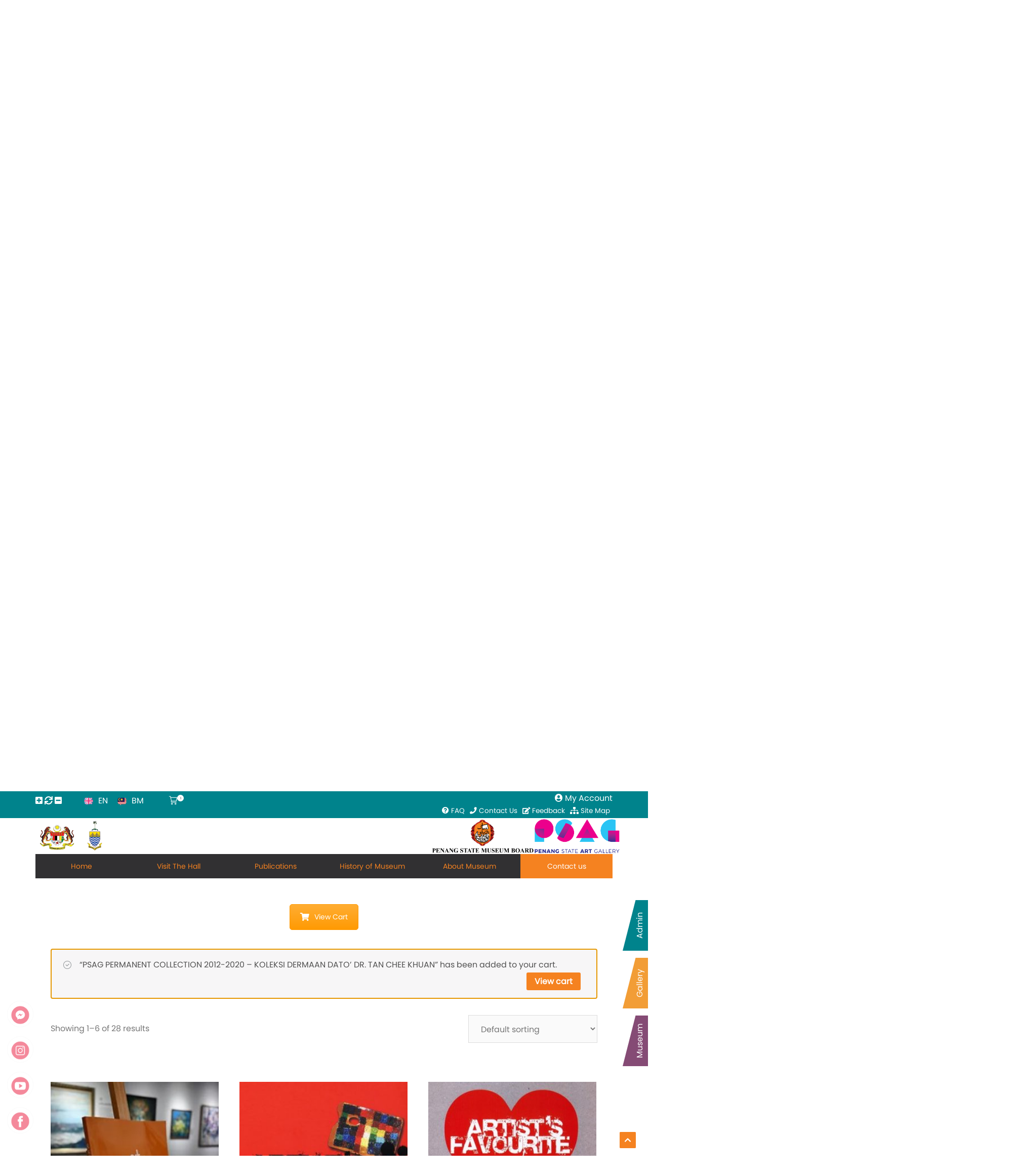

--- FILE ---
content_type: text/html; charset=UTF-8
request_url: https://penangmuseum.gov.my/app-product-publications/?add-to-cart=6978
body_size: 106691
content:

<!DOCTYPE html>
<html>
<head>
	<meta name="viewport" content="width=device-width, initial-scale=1">
<meta charset="UTF-8">
<meta name="description" content="Lembaga Muzium dan Balai Seni Lukis Negeri Pulau Pinang Penang Ste Museum and Art Gallery"/>
<meta name="keywords" content="PSM,art gallery, penang museum, penang state museum penang, state art gallery">
<title> Portal Rasmi Lembaga Muzium Negeri Pulau Pinang</title>
<link rel="profile" href="http://gmpg.org/xfn/11">
<link rel="pingback" href="">
<link rel="stylesheet" href="https://penangmuseum.gov.my/wp-content/themes/sydney/style2.css" type="text/css">
<link rel="stylesheet" href="https://penangmuseum.gov.my/wp-content/themes/sydney/style3.css" type="text/css">
<link rel="stylesheet" href="https://penangmuseum.gov.my/wp-content/themes/sydney/style4.css" type="text/css">
<link rel="stylesheet" href="https://cdnjs.cloudflare.com/ajax/libs/font-awesome/4.7.0/css/font-awesome.min.css">
<title>App Product Publications &#8211; Portal Rasmi Lembaga Muzium Negeri Pulau Pinang</title>
<style>
#wpadminbar #wp-admin-bar-wsm_free_top_button .ab-icon:before {
	content: "\f239";
	color: #FF9800;
	top: 3px;
}
</style><meta name='robots' content='max-image-preview:large' />
	<style>img:is([sizes="auto" i], [sizes^="auto," i]) { contain-intrinsic-size: 3000px 1500px }</style>
	<link rel='dns-prefetch' href='//fonts.googleapis.com' />
<link rel="alternate" type="application/rss+xml" title="Portal Rasmi Lembaga Muzium Negeri Pulau Pinang &raquo; Feed" href="https://penangmuseum.gov.my/feed/" />
<link rel="alternate" type="application/rss+xml" title="Portal Rasmi Lembaga Muzium Negeri Pulau Pinang &raquo; Comments Feed" href="https://penangmuseum.gov.my/comments/feed/" />
<script type="text/javascript">
/* <![CDATA[ */
window._wpemojiSettings = {"baseUrl":"https:\/\/s.w.org\/images\/core\/emoji\/15.0.3\/72x72\/","ext":".png","svgUrl":"https:\/\/s.w.org\/images\/core\/emoji\/15.0.3\/svg\/","svgExt":".svg","source":{"concatemoji":"https:\/\/penangmuseum.gov.my\/wp-includes\/js\/wp-emoji-release.min.js?ver=6.8-alpha-59516"}};
/*! This file is auto-generated */
((i,n)=>{var o,s,e;function c(e){try{var t={supportTests:e,timestamp:(new Date).valueOf()};sessionStorage.setItem(o,JSON.stringify(t))}catch(e){}}function p(e,t,n){e.clearRect(0,0,e.canvas.width,e.canvas.height),e.fillText(t,0,0);var t=new Uint32Array(e.getImageData(0,0,e.canvas.width,e.canvas.height).data),r=(e.clearRect(0,0,e.canvas.width,e.canvas.height),e.fillText(n,0,0),new Uint32Array(e.getImageData(0,0,e.canvas.width,e.canvas.height).data));return t.every(function(e,t){return e===r[t]})}function u(e,t,n){switch(t){case"flag":return n(e,"\u{1f3f3}\ufe0f\u200d\u26a7\ufe0f","\u{1f3f3}\ufe0f\u200b\u26a7\ufe0f")?!1:!n(e,"\u{1f1fa}\u{1f1f3}","\u{1f1fa}\u200b\u{1f1f3}")&&!n(e,"\u{1f3f4}\u{e0067}\u{e0062}\u{e0065}\u{e006e}\u{e0067}\u{e007f}","\u{1f3f4}\u200b\u{e0067}\u200b\u{e0062}\u200b\u{e0065}\u200b\u{e006e}\u200b\u{e0067}\u200b\u{e007f}");case"emoji":return!n(e,"\u{1f426}\u200d\u2b1b","\u{1f426}\u200b\u2b1b")}return!1}function f(e,t,n){var r="undefined"!=typeof WorkerGlobalScope&&self instanceof WorkerGlobalScope?new OffscreenCanvas(300,150):i.createElement("canvas"),a=r.getContext("2d",{willReadFrequently:!0}),o=(a.textBaseline="top",a.font="600 32px Arial",{});return e.forEach(function(e){o[e]=t(a,e,n)}),o}function t(e){var t=i.createElement("script");t.src=e,t.defer=!0,i.head.appendChild(t)}"undefined"!=typeof Promise&&(o="wpEmojiSettingsSupports",s=["flag","emoji"],n.supports={everything:!0,everythingExceptFlag:!0},e=new Promise(function(e){i.addEventListener("DOMContentLoaded",e,{once:!0})}),new Promise(function(t){var n=(()=>{try{var e=JSON.parse(sessionStorage.getItem(o));if("object"==typeof e&&"number"==typeof e.timestamp&&(new Date).valueOf()<e.timestamp+604800&&"object"==typeof e.supportTests)return e.supportTests}catch(e){}return null})();if(!n){if("undefined"!=typeof Worker&&"undefined"!=typeof OffscreenCanvas&&"undefined"!=typeof URL&&URL.createObjectURL&&"undefined"!=typeof Blob)try{var e="postMessage("+f.toString()+"("+[JSON.stringify(s),u.toString(),p.toString()].join(",")+"));",r=new Blob([e],{type:"text/javascript"}),a=new Worker(URL.createObjectURL(r),{name:"wpTestEmojiSupports"});return void(a.onmessage=function(e){c(n=e.data),a.terminate(),t(n)})}catch(e){}c(n=f(s,u,p))}t(n)}).then(function(e){for(var t in e)n.supports[t]=e[t],n.supports.everything=n.supports.everything&&n.supports[t],"flag"!==t&&(n.supports.everythingExceptFlag=n.supports.everythingExceptFlag&&n.supports[t]);n.supports.everythingExceptFlag=n.supports.everythingExceptFlag&&!n.supports.flag,n.DOMReady=!1,n.readyCallback=function(){n.DOMReady=!0}}).then(function(){return e}).then(function(){var e;n.supports.everything||(n.readyCallback(),(e=n.source||{}).concatemoji?t(e.concatemoji):e.wpemoji&&e.twemoji&&(t(e.twemoji),t(e.wpemoji)))}))})((window,document),window._wpemojiSettings);
/* ]]> */
</script>
<link rel='stylesheet' id='sydney-wc-css-css' href='https://penangmuseum.gov.my/wp-content/themes/sydney/woocommerce/css/wc.css?ver=6.8-alpha-59516' type='text/css' media='all' />
<link rel='stylesheet' id='sydney-bootstrap-css' href='https://penangmuseum.gov.my/wp-content/themes/sydney/css/bootstrap/bootstrap.min.css?ver=1' type='text/css' media='all' />
<style id='wp-emoji-styles-inline-css' type='text/css'>

	img.wp-smiley, img.emoji {
		display: inline !important;
		border: none !important;
		box-shadow: none !important;
		height: 1em !important;
		width: 1em !important;
		margin: 0 0.07em !important;
		vertical-align: -0.1em !important;
		background: none !important;
		padding: 0 !important;
	}
</style>
<link rel='stylesheet' id='wp-block-library-css' href='https://penangmuseum.gov.my/wp-includes/css/dist/block-library/style.min.css?ver=6.8-alpha-59516' type='text/css' media='all' />
<style id='esf-fb-halfwidth-style-inline-css' type='text/css'>
.wp-block-create-block-easy-social-feed-facebook-carousel{background-color:#21759b;color:#fff;padding:2px}

</style>
<style id='esf-fb-fullwidth-style-inline-css' type='text/css'>
.wp-block-create-block-easy-social-feed-facebook-carousel{background-color:#21759b;color:#fff;padding:2px}

</style>
<style id='esf-fb-thumbnail-style-inline-css' type='text/css'>
.wp-block-create-block-easy-social-feed-facebook-carousel{background-color:#21759b;color:#fff;padding:2px}

</style>
<style id='classic-theme-styles-inline-css' type='text/css'>
/*! This file is auto-generated */
.wp-block-button__link{color:#fff;background-color:#32373c;border-radius:9999px;box-shadow:none;text-decoration:none;padding:calc(.667em + 2px) calc(1.333em + 2px);font-size:1.125em}.wp-block-file__button{background:#32373c;color:#fff;text-decoration:none}
</style>
<style id='global-styles-inline-css' type='text/css'>
:root{--wp--preset--aspect-ratio--square: 1;--wp--preset--aspect-ratio--4-3: 4/3;--wp--preset--aspect-ratio--3-4: 3/4;--wp--preset--aspect-ratio--3-2: 3/2;--wp--preset--aspect-ratio--2-3: 2/3;--wp--preset--aspect-ratio--16-9: 16/9;--wp--preset--aspect-ratio--9-16: 9/16;--wp--preset--color--black: #000000;--wp--preset--color--cyan-bluish-gray: #abb8c3;--wp--preset--color--white: #ffffff;--wp--preset--color--pale-pink: #f78da7;--wp--preset--color--vivid-red: #cf2e2e;--wp--preset--color--luminous-vivid-orange: #ff6900;--wp--preset--color--luminous-vivid-amber: #fcb900;--wp--preset--color--light-green-cyan: #7bdcb5;--wp--preset--color--vivid-green-cyan: #00d084;--wp--preset--color--pale-cyan-blue: #8ed1fc;--wp--preset--color--vivid-cyan-blue: #0693e3;--wp--preset--color--vivid-purple: #9b51e0;--wp--preset--gradient--vivid-cyan-blue-to-vivid-purple: linear-gradient(135deg,rgba(6,147,227,1) 0%,rgb(155,81,224) 100%);--wp--preset--gradient--light-green-cyan-to-vivid-green-cyan: linear-gradient(135deg,rgb(122,220,180) 0%,rgb(0,208,130) 100%);--wp--preset--gradient--luminous-vivid-amber-to-luminous-vivid-orange: linear-gradient(135deg,rgba(252,185,0,1) 0%,rgba(255,105,0,1) 100%);--wp--preset--gradient--luminous-vivid-orange-to-vivid-red: linear-gradient(135deg,rgba(255,105,0,1) 0%,rgb(207,46,46) 100%);--wp--preset--gradient--very-light-gray-to-cyan-bluish-gray: linear-gradient(135deg,rgb(238,238,238) 0%,rgb(169,184,195) 100%);--wp--preset--gradient--cool-to-warm-spectrum: linear-gradient(135deg,rgb(74,234,220) 0%,rgb(151,120,209) 20%,rgb(207,42,186) 40%,rgb(238,44,130) 60%,rgb(251,105,98) 80%,rgb(254,248,76) 100%);--wp--preset--gradient--blush-light-purple: linear-gradient(135deg,rgb(255,206,236) 0%,rgb(152,150,240) 100%);--wp--preset--gradient--blush-bordeaux: linear-gradient(135deg,rgb(254,205,165) 0%,rgb(254,45,45) 50%,rgb(107,0,62) 100%);--wp--preset--gradient--luminous-dusk: linear-gradient(135deg,rgb(255,203,112) 0%,rgb(199,81,192) 50%,rgb(65,88,208) 100%);--wp--preset--gradient--pale-ocean: linear-gradient(135deg,rgb(255,245,203) 0%,rgb(182,227,212) 50%,rgb(51,167,181) 100%);--wp--preset--gradient--electric-grass: linear-gradient(135deg,rgb(202,248,128) 0%,rgb(113,206,126) 100%);--wp--preset--gradient--midnight: linear-gradient(135deg,rgb(2,3,129) 0%,rgb(40,116,252) 100%);--wp--preset--font-size--small: 13px;--wp--preset--font-size--medium: 20px;--wp--preset--font-size--large: 36px;--wp--preset--font-size--x-large: 42px;--wp--preset--font-family--inter: "Inter", sans-serif;--wp--preset--font-family--cardo: Cardo;--wp--preset--spacing--20: 0.44rem;--wp--preset--spacing--30: 0.67rem;--wp--preset--spacing--40: 1rem;--wp--preset--spacing--50: 1.5rem;--wp--preset--spacing--60: 2.25rem;--wp--preset--spacing--70: 3.38rem;--wp--preset--spacing--80: 5.06rem;--wp--preset--shadow--natural: 6px 6px 9px rgba(0, 0, 0, 0.2);--wp--preset--shadow--deep: 12px 12px 50px rgba(0, 0, 0, 0.4);--wp--preset--shadow--sharp: 6px 6px 0px rgba(0, 0, 0, 0.2);--wp--preset--shadow--outlined: 6px 6px 0px -3px rgba(255, 255, 255, 1), 6px 6px rgba(0, 0, 0, 1);--wp--preset--shadow--crisp: 6px 6px 0px rgba(0, 0, 0, 1);}:where(.is-layout-flex){gap: 0.5em;}:where(.is-layout-grid){gap: 0.5em;}body .is-layout-flex{display: flex;}.is-layout-flex{flex-wrap: wrap;align-items: center;}.is-layout-flex > :is(*, div){margin: 0;}body .is-layout-grid{display: grid;}.is-layout-grid > :is(*, div){margin: 0;}:where(.wp-block-columns.is-layout-flex){gap: 2em;}:where(.wp-block-columns.is-layout-grid){gap: 2em;}:where(.wp-block-post-template.is-layout-flex){gap: 1.25em;}:where(.wp-block-post-template.is-layout-grid){gap: 1.25em;}.has-black-color{color: var(--wp--preset--color--black) !important;}.has-cyan-bluish-gray-color{color: var(--wp--preset--color--cyan-bluish-gray) !important;}.has-white-color{color: var(--wp--preset--color--white) !important;}.has-pale-pink-color{color: var(--wp--preset--color--pale-pink) !important;}.has-vivid-red-color{color: var(--wp--preset--color--vivid-red) !important;}.has-luminous-vivid-orange-color{color: var(--wp--preset--color--luminous-vivid-orange) !important;}.has-luminous-vivid-amber-color{color: var(--wp--preset--color--luminous-vivid-amber) !important;}.has-light-green-cyan-color{color: var(--wp--preset--color--light-green-cyan) !important;}.has-vivid-green-cyan-color{color: var(--wp--preset--color--vivid-green-cyan) !important;}.has-pale-cyan-blue-color{color: var(--wp--preset--color--pale-cyan-blue) !important;}.has-vivid-cyan-blue-color{color: var(--wp--preset--color--vivid-cyan-blue) !important;}.has-vivid-purple-color{color: var(--wp--preset--color--vivid-purple) !important;}.has-black-background-color{background-color: var(--wp--preset--color--black) !important;}.has-cyan-bluish-gray-background-color{background-color: var(--wp--preset--color--cyan-bluish-gray) !important;}.has-white-background-color{background-color: var(--wp--preset--color--white) !important;}.has-pale-pink-background-color{background-color: var(--wp--preset--color--pale-pink) !important;}.has-vivid-red-background-color{background-color: var(--wp--preset--color--vivid-red) !important;}.has-luminous-vivid-orange-background-color{background-color: var(--wp--preset--color--luminous-vivid-orange) !important;}.has-luminous-vivid-amber-background-color{background-color: var(--wp--preset--color--luminous-vivid-amber) !important;}.has-light-green-cyan-background-color{background-color: var(--wp--preset--color--light-green-cyan) !important;}.has-vivid-green-cyan-background-color{background-color: var(--wp--preset--color--vivid-green-cyan) !important;}.has-pale-cyan-blue-background-color{background-color: var(--wp--preset--color--pale-cyan-blue) !important;}.has-vivid-cyan-blue-background-color{background-color: var(--wp--preset--color--vivid-cyan-blue) !important;}.has-vivid-purple-background-color{background-color: var(--wp--preset--color--vivid-purple) !important;}.has-black-border-color{border-color: var(--wp--preset--color--black) !important;}.has-cyan-bluish-gray-border-color{border-color: var(--wp--preset--color--cyan-bluish-gray) !important;}.has-white-border-color{border-color: var(--wp--preset--color--white) !important;}.has-pale-pink-border-color{border-color: var(--wp--preset--color--pale-pink) !important;}.has-vivid-red-border-color{border-color: var(--wp--preset--color--vivid-red) !important;}.has-luminous-vivid-orange-border-color{border-color: var(--wp--preset--color--luminous-vivid-orange) !important;}.has-luminous-vivid-amber-border-color{border-color: var(--wp--preset--color--luminous-vivid-amber) !important;}.has-light-green-cyan-border-color{border-color: var(--wp--preset--color--light-green-cyan) !important;}.has-vivid-green-cyan-border-color{border-color: var(--wp--preset--color--vivid-green-cyan) !important;}.has-pale-cyan-blue-border-color{border-color: var(--wp--preset--color--pale-cyan-blue) !important;}.has-vivid-cyan-blue-border-color{border-color: var(--wp--preset--color--vivid-cyan-blue) !important;}.has-vivid-purple-border-color{border-color: var(--wp--preset--color--vivid-purple) !important;}.has-vivid-cyan-blue-to-vivid-purple-gradient-background{background: var(--wp--preset--gradient--vivid-cyan-blue-to-vivid-purple) !important;}.has-light-green-cyan-to-vivid-green-cyan-gradient-background{background: var(--wp--preset--gradient--light-green-cyan-to-vivid-green-cyan) !important;}.has-luminous-vivid-amber-to-luminous-vivid-orange-gradient-background{background: var(--wp--preset--gradient--luminous-vivid-amber-to-luminous-vivid-orange) !important;}.has-luminous-vivid-orange-to-vivid-red-gradient-background{background: var(--wp--preset--gradient--luminous-vivid-orange-to-vivid-red) !important;}.has-very-light-gray-to-cyan-bluish-gray-gradient-background{background: var(--wp--preset--gradient--very-light-gray-to-cyan-bluish-gray) !important;}.has-cool-to-warm-spectrum-gradient-background{background: var(--wp--preset--gradient--cool-to-warm-spectrum) !important;}.has-blush-light-purple-gradient-background{background: var(--wp--preset--gradient--blush-light-purple) !important;}.has-blush-bordeaux-gradient-background{background: var(--wp--preset--gradient--blush-bordeaux) !important;}.has-luminous-dusk-gradient-background{background: var(--wp--preset--gradient--luminous-dusk) !important;}.has-pale-ocean-gradient-background{background: var(--wp--preset--gradient--pale-ocean) !important;}.has-electric-grass-gradient-background{background: var(--wp--preset--gradient--electric-grass) !important;}.has-midnight-gradient-background{background: var(--wp--preset--gradient--midnight) !important;}.has-small-font-size{font-size: var(--wp--preset--font-size--small) !important;}.has-medium-font-size{font-size: var(--wp--preset--font-size--medium) !important;}.has-large-font-size{font-size: var(--wp--preset--font-size--large) !important;}.has-x-large-font-size{font-size: var(--wp--preset--font-size--x-large) !important;}
:where(.wp-block-post-template.is-layout-flex){gap: 1.25em;}:where(.wp-block-post-template.is-layout-grid){gap: 1.25em;}
:where(.wp-block-columns.is-layout-flex){gap: 2em;}:where(.wp-block-columns.is-layout-grid){gap: 2em;}
:root :where(.wp-block-pullquote){font-size: 1.5em;line-height: 1.6;}
</style>
<link rel='stylesheet' id='contact-form-7-css' href='https://penangmuseum.gov.my/wp-content/plugins/contact-form-7/includes/css/styles.css?ver=6.1.4' type='text/css' media='all' />
<style id='contact-form-7-inline-css' type='text/css'>
.wpcf7 .wpcf7-recaptcha iframe {margin-bottom: 0;}.wpcf7 .wpcf7-recaptcha[data-align="center"] > div {margin: 0 auto;}.wpcf7 .wpcf7-recaptcha[data-align="right"] > div {margin: 0 0 0 auto;}
</style>
<link rel='stylesheet' id='easy-facebook-likebox-custom-fonts-css' href='https://penangmuseum.gov.my/wp-content/plugins/easy-facebook-likebox/frontend/assets/css/esf-custom-fonts.css?ver=6.8-alpha-59516' type='text/css' media='all' />
<link rel='stylesheet' id='easy-facebook-likebox-popup-styles-css' href='https://penangmuseum.gov.my/wp-content/plugins/easy-facebook-likebox/facebook/frontend/assets/css/esf-free-popup.css?ver=6.7.2' type='text/css' media='all' />
<link rel='stylesheet' id='easy-facebook-likebox-frontend-css' href='https://penangmuseum.gov.my/wp-content/plugins/easy-facebook-likebox/facebook/frontend/assets/css/easy-facebook-likebox-frontend.css?ver=6.7.2' type='text/css' media='all' />
<link rel='stylesheet' id='easy-facebook-likebox-customizer-style-css' href='https://penangmuseum.gov.my/wp-admin/admin-ajax.php?action=easy-facebook-likebox-customizer-style&#038;ver=6.7.2' type='text/css' media='all' />
<link rel='stylesheet' id='points-and-rewards-for-woocommerce-css' href='https://penangmuseum.gov.my/wp-content/plugins/points-and-rewards-for-woocommerce/public/css/points-rewards-for-woocommerce-public.min.css?ver=2.5.3' type='text/css' media='all' />
<link rel='stylesheet' id='searchandfilter-css' href='https://penangmuseum.gov.my/wp-content/plugins/search-filter/style.css?ver=1' type='text/css' media='all' />
<link rel='stylesheet' id='ffwd_frontend-css' href='https://penangmuseum.gov.my/wp-content/plugins/wd-facebook-feed/css/ffwd_frontend.css?ver=1.2.4' type='text/css' media='all' />
<link rel='stylesheet' id='ffwd_fonts-css' href='https://penangmuseum.gov.my/wp-content/plugins/wd-facebook-feed/css/fonts.css?ver=1.2.4' type='text/css' media='all' />
<link rel='stylesheet' id='ffwd_mCustomScrollbar-css' href='https://penangmuseum.gov.my/wp-content/plugins/wd-facebook-feed/css/jquery.mCustomScrollbar.css?ver=1.2.4' type='text/css' media='all' />
<link rel='stylesheet' id='woocommerce-layout-css' href='https://penangmuseum.gov.my/wp-content/plugins/woocommerce/assets/css/woocommerce-layout.css?ver=9.4.4' type='text/css' media='all' />
<link rel='stylesheet' id='woocommerce-smallscreen-css' href='https://penangmuseum.gov.my/wp-content/plugins/woocommerce/assets/css/woocommerce-smallscreen.css?ver=9.4.4' type='text/css' media='only screen and (max-width: 768px)' />
<style id='woocommerce-inline-inline-css' type='text/css'>
.woocommerce form .form-row .required { visibility: visible; }
</style>
<link rel='stylesheet' id='wsm-style-css' href='https://penangmuseum.gov.my/wp-content/plugins/wp-stats-manager/css/style.css?ver=1.2' type='text/css' media='all' />
<link rel='stylesheet' id='sydney-google-fonts-css' href='https://fonts.googleapis.com/css?family=Raleway%3A400%2C600&#038;subset=latin&#038;display=swap' type='text/css' media='all' />
<link rel='stylesheet' id='sydney-style-css' href='https://penangmuseum.gov.my/wp-content/themes/sydney/style.css?ver=20200129' type='text/css' media='all' />
<style id='sydney-style-inline-css' type='text/css'>
.site-header { background-color:rgba(38,50,70,0.9);}
body, #mainnav ul ul a { font-family:Raleway;}
h1, h2, h3, h4, h5, h6, #mainnav ul li a, .portfolio-info, .roll-testimonials .name, .roll-team .team-content .name, .roll-team .team-item .team-pop .name, .roll-tabs .menu-tab li a, .roll-testimonials .name, .roll-project .project-filter li a, .roll-button, .roll-counter .name-count, .roll-counter .numb-count button, input[type="button"], input[type="reset"], input[type="submit"] { font-family:Raleway;}
.site-title { font-size:32px; }
.site-description { font-size:16px; }
#mainnav ul li a { font-size:14px; }
h1 { font-size:28px; }
h2 { font-size:24px; }
h3 { font-size:32px; }
h4 { font-size:25px; }
h5 { font-size:20px; }
h6 { font-size:18px; }
body { font-size:16px; }
.single .hentry .title-post { font-size:36px; }
.header-image { background-size:cover;}
.header-image { height:300px; }
.llms-student-dashboard .llms-button-secondary:hover,.llms-button-action:hover,.read-more-gt,.widget-area .widget_fp_social a,#mainnav ul li a:hover, .sydney_contact_info_widget span, .roll-team .team-content .name,.roll-team .team-item .team-pop .team-social li:hover a,.roll-infomation li.address:before,.roll-infomation li.phone:before,.roll-infomation li.email:before,.roll-testimonials .name,.roll-button.border,.roll-button:hover,.roll-icon-list .icon i,.roll-icon-list .content h3 a:hover,.roll-icon-box.white .content h3 a,.roll-icon-box .icon i,.roll-icon-box .content h3 a:hover,.switcher-container .switcher-icon a:focus,.go-top:hover,.hentry .meta-post a:hover,#mainnav > ul > li > a.active, #mainnav > ul > li > a:hover, button:hover, input[type="button"]:hover, input[type="reset"]:hover, input[type="submit"]:hover, .text-color, .social-menu-widget a, .social-menu-widget a:hover, .archive .team-social li a, a, h1 a, h2 a, h3 a, h4 a, h5 a, h6 a,.classic-alt .meta-post a,.single .hentry .meta-post a, .content-area.modern .hentry .meta-post span:before, .content-area.modern .post-cat { color:#f58220}
.llms-student-dashboard .llms-button-secondary,.llms-button-action,.reply,.woocommerce #respond input#submit,.woocommerce a.button,.woocommerce button.button,.woocommerce input.button,.project-filter li a.active, .project-filter li a:hover,.preloader .pre-bounce1, .preloader .pre-bounce2,.roll-team .team-item .team-pop,.roll-progress .progress-animate,.roll-socials li a:hover,.roll-project .project-item .project-pop,.roll-project .project-filter li.active,.roll-project .project-filter li:hover,.roll-button.light:hover,.roll-button.border:hover,.roll-button,.roll-icon-box.white .icon,.owl-theme .owl-controls .owl-page.active span,.owl-theme .owl-controls.clickable .owl-page:hover span,.go-top,.bottom .socials li:hover a,.sidebar .widget:before,.blog-pagination ul li.active,.blog-pagination ul li:hover a,.content-area .hentry:after,.text-slider .maintitle:after,.error-wrap #search-submit:hover,#mainnav .sub-menu li:hover > a,#mainnav ul li ul:after, button, input[type="button"], input[type="reset"], input[type="submit"], .panel-grid-cell .widget-title:after { background-color:#f58220}
.llms-student-dashboard .llms-button-secondary,.llms-student-dashboard .llms-button-secondary:hover,.llms-button-action,.llms-button-action:hover,.roll-socials li a:hover,.roll-socials li a,.roll-button.light:hover,.roll-button.border,.roll-button,.roll-icon-list .icon,.roll-icon-box .icon,.owl-theme .owl-controls .owl-page span,.comment .comment-detail,.widget-tags .tag-list a:hover,.blog-pagination ul li,.hentry blockquote,.error-wrap #search-submit:hover,textarea:focus,input[type="text"]:focus,input[type="password"]:focus,input[type="datetime"]:focus,input[type="datetime-local"]:focus,input[type="date"]:focus,input[type="month"]:focus,input[type="time"]:focus,input[type="week"]:focus,input[type="number"]:focus,input[type="email"]:focus,input[type="url"]:focus,input[type="search"]:focus,input[type="tel"]:focus,input[type="color"]:focus, button, input[type="button"], input[type="reset"], input[type="submit"], .archive .team-social li a { border-color:#f58220}
.go-top:hover svg,.sydney_contact_info_widget span { fill:#f58220;}
.site-header.float-header { background-color:rgba(0,0,0,0.9);}
@media only screen and (max-width: 1024px) { .site-header { background-color:#000000;}}
.site-title a, .site-title a:hover { color:#ffffff}
.site-description { color:#ffffff}
#mainnav ul li a, #mainnav ul li::before { color:#ffffff}
#mainnav .sub-menu li a { color:#ffffff}
#mainnav .sub-menu li a { background:#1c1c1c}
.text-slider .maintitle, .text-slider .subtitle { color:#ffffff}
body { color:#000000}
#secondary { background-color:#ffffff}
#secondary, #secondary a { color:#767676}
.footer-widgets { background-color:#252525}
.btn-menu .sydney-svg-icon { fill:#ffffff}
#mainnav ul li a:hover { color:#d65050}
.site-footer { background-color:#1c1c1c}
.site-footer,.site-footer a { color:#666666}
.overlay { background-color:#000000}
.page-wrap { padding-top:0px;}
.page-wrap { padding-bottom:0px;}
@media only screen and (max-width: 1025px) {		
			.mobile-slide {
				display: block;
			}
			.slide-item {
				background-image: none !important;
			}
			.header-slider {
			}
			.slide-item {
				height: auto !important;
			}
			.slide-inner {
				min-height: initial;
			} 
		}
@media only screen and (max-width: 780px) { 
    	h1 { font-size: 32px;}
		h2 { font-size: 28px;}
		h3 { font-size: 22px;}
		h4 { font-size: 18px;}
		h5 { font-size: 16px;}
		h6 { font-size: 14px;}
	}

</style>
<!--[if lte IE 9]>
<link rel='stylesheet' id='sydney-ie9-css' href='https://penangmuseum.gov.my/wp-content/themes/sydney/css/ie9.css?ver=6.8-alpha-59516' type='text/css' media='all' />
<![endif]-->
<link rel='stylesheet' id='esf-custom-fonts-css' href='https://penangmuseum.gov.my/wp-content/plugins/easy-facebook-likebox/frontend/assets/css/esf-custom-fonts.css?ver=6.8-alpha-59516' type='text/css' media='all' />
<link rel='stylesheet' id='esf-insta-frontend-css' href='https://penangmuseum.gov.my/wp-content/plugins/easy-facebook-likebox//instagram/frontend/assets/css/esf-insta-frontend.css?ver=6.8-alpha-59516' type='text/css' media='all' />
<link rel='stylesheet' id='esf-insta-customizer-style-css' href='https://penangmuseum.gov.my/wp-admin/admin-ajax.php?action=esf-insta-customizer-style&#038;ver=6.8-alpha-59516' type='text/css' media='all' />
<link rel='stylesheet' id='js_composer_front-css' href='https://penangmuseum.gov.my/wp-content/plugins/js_composer/assets/css/js_composer.min.css?ver=6.5.0' type='text/css' media='all' />
<link rel='stylesheet' id='popup-maker-site-css' href='//penangmuseum.gov.my/wp-content/uploads/pum/pum-site-styles.css?generated=1744184024&#038;ver=1.20.3' type='text/css' media='all' />
<link rel='stylesheet' id='__EPYT__style-css' href='https://penangmuseum.gov.my/wp-content/plugins/youtube-embed-plus/styles/ytprefs.min.css?ver=14.2.4' type='text/css' media='all' />
<style id='__EPYT__style-inline-css' type='text/css'>

                .epyt-gallery-thumb {
                        width: 25%;
                }
                
</style>
<!--n2css--><!--n2js--><script type="text/javascript" src="https://penangmuseum.gov.my/wp-includes/js/jquery/jquery.min.js?ver=3.7.1" id="jquery-core-js"></script>
<script type="text/javascript" src="https://penangmuseum.gov.my/wp-includes/js/jquery/jquery-migrate.min.js?ver=3.4.1" id="jquery-migrate-js"></script>
<script type="text/javascript" src="https://penangmuseum.gov.my/wp-content/plugins/easy-facebook-likebox/facebook/frontend/assets/js/esf-free-popup.min.js?ver=6.7.2" id="easy-facebook-likebox-popup-script-js"></script>
<script type="text/javascript" id="easy-facebook-likebox-public-script-js-extra">
/* <![CDATA[ */
var public_ajax = {"ajax_url":"https:\/\/penangmuseum.gov.my\/wp-admin\/admin-ajax.php","efbl_is_fb_pro":""};
/* ]]> */
</script>
<script type="text/javascript" src="https://penangmuseum.gov.my/wp-content/plugins/easy-facebook-likebox/facebook/frontend/assets/js/public.js?ver=6.7.2" id="easy-facebook-likebox-public-script-js"></script>
<script type="text/javascript" src="https://penangmuseum.gov.my/wp-includes/js/clipboard.min.js?ver=2.0.11" id="clipboard-js"></script>
<script type="text/javascript" id="points-and-rewards-for-woocommerce-js-extra">
/* <![CDATA[ */
var wps_wpr = {"ajaxurl":"https:\/\/penangmuseum.gov.my\/wp-admin\/admin-ajax.php","message":"Please enter a valid points","empty_notice":"Please enter some points !!","minimum_points":"50","confirmation_msg":"Do you really want to upgrade your user level as this process will deduct the required points from your account?","minimum_points_text":"The minimum Points Required To Convert Points To Coupons is 50","wps_wpr_custom_notice":"The number of points you had entered will get deducted from your Account","wps_wpr_nonce":"16e27a17aa","not_allowed":"Please enter some valid points!","not_suffient":"You do not have a sufficient amount of points","above_order_limit":"Entered points do not apply to this order.","points_empty":"Please enter points.","checkout_page":"","wps_user_current_points":"0","is_restrict_message_enable":"","is_restrict_status_set":"","wps_restrict_rewards_msg":"You will not get any Reward Points","wps_wpr_game_setting":[],"wps_wpr_select_spin_stop":[],"wps_is_user_login":"","get_min_redeem_req":"1","is_cart_redeem_sett_enable":"0","is_checkout_redeem_enable":"0","points_coupon_name":"Cart Discount","wps_points_name":"Points","points_message_require":"You require : ","points_more_to_redeem":" points more to get redeem","wps_add_a_points":"Add a points","wps_apply_points":"Apply Points"};
/* ]]> */
</script>
<script type="text/javascript" src="https://penangmuseum.gov.my/wp-content/plugins/points-and-rewards-for-woocommerce/public/js/points-rewards-for-woocommerce-public.min.js?ver=2.5.3" id="points-and-rewards-for-woocommerce-js"></script>
<script type="text/javascript" id="ffwd_frontend-js-extra">
/* <![CDATA[ */
var ffwd_frontend_text = {"comment_reply":"Reply","view":"View","more_comments":"more comments","year":"year","years":"years","hour":"hour","hours":"hours","months":"months","month":"month","weeks":"weeks","week":"week","days":"days","day":"day","minutes":"minutes","minute":"minute","seconds":"seconds","second":"second","ago":"ago","ajax_url":"https:\/\/penangmuseum.gov.my\/wp-admin\/admin-ajax.php","and":"and","others":"others"};
/* ]]> */
</script>
<script type="text/javascript" src="https://penangmuseum.gov.my/wp-content/plugins/wd-facebook-feed/js/ffwd_frontend.js?ver=1.2.4" id="ffwd_frontend-js"></script>
<script type="text/javascript" src="https://penangmuseum.gov.my/wp-content/plugins/wd-facebook-feed/js/jquery.mobile.js?ver=1.2.4" id="ffwd_jquery_mobile-js"></script>
<script type="text/javascript" src="https://penangmuseum.gov.my/wp-content/plugins/wd-facebook-feed/js/jquery.mCustomScrollbar.concat.min.js?ver=1.2.4" id="ffwd_mCustomScrollbar-js"></script>
<script type="text/javascript" src="https://penangmuseum.gov.my/wp-content/plugins/wd-facebook-feed/js/jquery.fullscreen-0.4.1.js?ver=0.4.1" id="jquery-fullscreen-js"></script>
<script type="text/javascript" id="ffwd_gallery_box-js-extra">
/* <![CDATA[ */
var ffwd_objectL10n = {"ffwd_field_required":"field is required.","ffwd_mail_validation":"This is not a valid email address.","ffwd_search_result":"There are no images matching your search."};
/* ]]> */
</script>
<script type="text/javascript" src="https://penangmuseum.gov.my/wp-content/plugins/wd-facebook-feed/js/ffwd_gallery_box.js?ver=1.2.4" id="ffwd_gallery_box-js"></script>
<script type="text/javascript" src="https://penangmuseum.gov.my/wp-content/plugins/woocommerce/assets/js/jquery-blockui/jquery.blockUI.min.js?ver=2.7.0-wc.9.4.4" id="jquery-blockui-js" data-wp-strategy="defer"></script>
<script type="text/javascript" id="wc-add-to-cart-js-extra">
/* <![CDATA[ */
var wc_add_to_cart_params = {"ajax_url":"\/wp-admin\/admin-ajax.php","wc_ajax_url":"\/?wc-ajax=%%endpoint%%","i18n_view_cart":"View cart","cart_url":"https:\/\/penangmuseum.gov.my\/cart-2\/","is_cart":"","cart_redirect_after_add":"no"};
/* ]]> */
</script>
<script type="text/javascript" src="https://penangmuseum.gov.my/wp-content/plugins/woocommerce/assets/js/frontend/add-to-cart.min.js?ver=9.4.4" id="wc-add-to-cart-js" data-wp-strategy="defer"></script>
<script type="text/javascript" src="https://penangmuseum.gov.my/wp-content/plugins/woocommerce/assets/js/js-cookie/js.cookie.min.js?ver=2.1.4-wc.9.4.4" id="js-cookie-js" defer="defer" data-wp-strategy="defer"></script>
<script type="text/javascript" id="woocommerce-js-extra">
/* <![CDATA[ */
var woocommerce_params = {"ajax_url":"\/wp-admin\/admin-ajax.php","wc_ajax_url":"\/?wc-ajax=%%endpoint%%"};
/* ]]> */
</script>
<script type="text/javascript" src="https://penangmuseum.gov.my/wp-content/plugins/woocommerce/assets/js/frontend/woocommerce.min.js?ver=9.4.4" id="woocommerce-js" defer="defer" data-wp-strategy="defer"></script>
<script type="text/javascript" src="https://penangmuseum.gov.my/wp-content/plugins/js_composer/assets/js/vendors/woocommerce-add-to-cart.js?ver=6.5.0" id="vc_woocommerce-add-to-cart-js-js"></script>
<script type="text/javascript" src="https://penangmuseum.gov.my/wp-content/plugins/easy-facebook-likebox/frontend/assets/js/imagesloaded.pkgd.min.js?ver=6.8-alpha-59516" id="imagesloaded.pkgd.min-js"></script>
<script type="text/javascript" id="esf-insta-public-js-extra">
/* <![CDATA[ */
var esf_insta = {"ajax_url":"https:\/\/penangmuseum.gov.my\/wp-admin\/admin-ajax.php","version":"free","nonce":"f9223cd1c9"};
/* ]]> */
</script>
<script type="text/javascript" src="https://penangmuseum.gov.my/wp-content/plugins/easy-facebook-likebox//instagram/frontend/assets/js/esf-insta-public.js?ver=1" id="esf-insta-public-js"></script>
<script type="text/javascript" id="__ytprefs__-js-extra">
/* <![CDATA[ */
var _EPYT_ = {"ajaxurl":"https:\/\/penangmuseum.gov.my\/wp-admin\/admin-ajax.php","security":"5bc06aaddd","gallery_scrolloffset":"20","eppathtoscripts":"https:\/\/penangmuseum.gov.my\/wp-content\/plugins\/youtube-embed-plus\/scripts\/","eppath":"https:\/\/penangmuseum.gov.my\/wp-content\/plugins\/youtube-embed-plus\/","epresponsiveselector":"[\"iframe.__youtube_prefs_widget__\"]","epdovol":"1","version":"14.2.4","evselector":"iframe.__youtube_prefs__[src], iframe[src*=\"youtube.com\/embed\/\"], iframe[src*=\"youtube-nocookie.com\/embed\/\"]","ajax_compat":"","maxres_facade":"eager","ytapi_load":"light","pause_others":"","stopMobileBuffer":"1","facade_mode":"","not_live_on_channel":""};
/* ]]> */
</script>
<script type="text/javascript" src="https://penangmuseum.gov.my/wp-content/plugins/youtube-embed-plus/scripts/ytprefs.min.js?ver=14.2.4" id="__ytprefs__-js"></script>
<link rel="EditURI" type="application/rsd+xml" title="RSD" href="https://penangmuseum.gov.my/xmlrpc.php?rsd" />
<link rel="canonical" href="https://penangmuseum.gov.my/app-product-publications/" />
<link rel='shortlink' href='https://penangmuseum.gov.my/?p=6472' />
<link rel="alternate" title="oEmbed (JSON)" type="application/json+oembed" href="https://penangmuseum.gov.my/wp-json/oembed/1.0/embed?url=https%3A%2F%2Fpenangmuseum.gov.my%2Fapp-product-publications%2F&#038;lang=en" />
<link rel="alternate" title="oEmbed (XML)" type="text/xml+oembed" href="https://penangmuseum.gov.my/wp-json/oembed/1.0/embed?url=https%3A%2F%2Fpenangmuseum.gov.my%2Fapp-product-publications%2F&#038;format=xml&#038;lang=en" />
<meta name="cdp-version" content="1.5.0" />
        <!-- Wordpress Stats Manager -->
        <script type="text/javascript">
            var _wsm = _wsm || [];
            _wsm.push(['trackPageView']);
            _wsm.push(['enableLinkTracking']);
            _wsm.push(['enableHeartBeatTimer']);
            (function() {
                var u = "https://penangmuseum.gov.my/wp-content/plugins/wp-stats-manager/";
                _wsm.push(['setUrlReferrer', ""]);
                _wsm.push(['setTrackerUrl', "https://penangmuseum.gov.my/?wmcAction=wmcTrack"]);
                _wsm.push(['setSiteId', "1"]);
                _wsm.push(['setPageId', "6472"]);
                _wsm.push(['setWpUserId', "0"]);
                var d = document,
                    g = d.createElement('script'),
                    s = d.getElementsByTagName('script')[0];
                g.type = 'text/javascript';
                g.async = true;
                g.defer = true;
                g.src = u + 'js/wsm_new.js';
                s.parentNode.insertBefore(g, s);
            })();
        </script>
        <!-- End Wordpress Stats Manager Code -->
	<noscript><style>.woocommerce-product-gallery{ opacity: 1 !important; }</style></noscript>
	<style type="text/css">.recentcomments a{display:inline !important;padding:0 !important;margin:0 !important;}</style><meta name="generator" content="Powered by WPBakery Page Builder - drag and drop page builder for WordPress."/>
<meta name="generator" content="Powered by Slider Revolution 6.7.18 - responsive, Mobile-Friendly Slider Plugin for WordPress with comfortable drag and drop interface." />
<style class='wp-fonts-local' type='text/css'>
@font-face{font-family:Inter;font-style:normal;font-weight:300 900;font-display:fallback;src:url('https://penangmuseum.gov.my/wp-content/plugins/woocommerce/assets/fonts/Inter-VariableFont_slnt,wght.woff2') format('woff2');font-stretch:normal;}
@font-face{font-family:Cardo;font-style:normal;font-weight:400;font-display:fallback;src:url('https://penangmuseum.gov.my/wp-content/plugins/woocommerce/assets/fonts/cardo_normal_400.woff2') format('woff2');}
</style>
<link rel="icon" href="https://penangmuseum.gov.my/wp-content/uploads/2020/12/cropped-f33-2-32x32.png" sizes="32x32" />
<link rel="icon" href="https://penangmuseum.gov.my/wp-content/uploads/2020/12/cropped-f33-2-192x192.png" sizes="192x192" />
<link rel="apple-touch-icon" href="https://penangmuseum.gov.my/wp-content/uploads/2020/12/cropped-f33-2-180x180.png" />
<meta name="msapplication-TileImage" content="https://penangmuseum.gov.my/wp-content/uploads/2020/12/cropped-f33-2-270x270.png" />
<script>function setREVStartSize(e){
			//window.requestAnimationFrame(function() {
				window.RSIW = window.RSIW===undefined ? window.innerWidth : window.RSIW;
				window.RSIH = window.RSIH===undefined ? window.innerHeight : window.RSIH;
				try {
					var pw = document.getElementById(e.c).parentNode.offsetWidth,
						newh;
					pw = pw===0 || isNaN(pw) || (e.l=="fullwidth" || e.layout=="fullwidth") ? window.RSIW : pw;
					e.tabw = e.tabw===undefined ? 0 : parseInt(e.tabw);
					e.thumbw = e.thumbw===undefined ? 0 : parseInt(e.thumbw);
					e.tabh = e.tabh===undefined ? 0 : parseInt(e.tabh);
					e.thumbh = e.thumbh===undefined ? 0 : parseInt(e.thumbh);
					e.tabhide = e.tabhide===undefined ? 0 : parseInt(e.tabhide);
					e.thumbhide = e.thumbhide===undefined ? 0 : parseInt(e.thumbhide);
					e.mh = e.mh===undefined || e.mh=="" || e.mh==="auto" ? 0 : parseInt(e.mh,0);
					if(e.layout==="fullscreen" || e.l==="fullscreen")
						newh = Math.max(e.mh,window.RSIH);
					else{
						e.gw = Array.isArray(e.gw) ? e.gw : [e.gw];
						for (var i in e.rl) if (e.gw[i]===undefined || e.gw[i]===0) e.gw[i] = e.gw[i-1];
						e.gh = e.el===undefined || e.el==="" || (Array.isArray(e.el) && e.el.length==0)? e.gh : e.el;
						e.gh = Array.isArray(e.gh) ? e.gh : [e.gh];
						for (var i in e.rl) if (e.gh[i]===undefined || e.gh[i]===0) e.gh[i] = e.gh[i-1];
											
						var nl = new Array(e.rl.length),
							ix = 0,
							sl;
						e.tabw = e.tabhide>=pw ? 0 : e.tabw;
						e.thumbw = e.thumbhide>=pw ? 0 : e.thumbw;
						e.tabh = e.tabhide>=pw ? 0 : e.tabh;
						e.thumbh = e.thumbhide>=pw ? 0 : e.thumbh;
						for (var i in e.rl) nl[i] = e.rl[i]<window.RSIW ? 0 : e.rl[i];
						sl = nl[0];
						for (var i in nl) if (sl>nl[i] && nl[i]>0) { sl = nl[i]; ix=i;}
						var m = pw>(e.gw[ix]+e.tabw+e.thumbw) ? 1 : (pw-(e.tabw+e.thumbw)) / (e.gw[ix]);
						newh =  (e.gh[ix] * m) + (e.tabh + e.thumbh);
					}
					var el = document.getElementById(e.c);
					if (el!==null && el) el.style.height = newh+"px";
					el = document.getElementById(e.c+"_wrapper");
					if (el!==null && el) {
						el.style.height = newh+"px";
						el.style.display = "block";
					}
				} catch(e){
					console.log("Failure at Presize of Slider:" + e)
				}
			//});
		  };</script>
<style type="text/css" data-type="vc_shortcodes-custom-css">.vc_custom_1638153502036{margin-right: 15px !important;margin-left: 15px !important;}.vc_custom_1638258294030{margin-top: 0px !important;padding-top: 40px !important;}.vc_custom_1638153510036{margin-right: 15px !important;margin-left: 15px !important;}.vc_custom_1637917754450{padding-top: 10px !important;padding-right: 10px !important;padding-bottom: 10px !important;padding-left: 10px !important;}.vc_custom_1637917874848{margin-top: 15px !important;margin-bottom: 15px !important;}</style><noscript><style> .wpb_animate_when_almost_visible { opacity: 1; }</style></noscript>
<!-- Google tag (gtag.js) -->
<script async src="https://www.googletagmanager.com/gtag/js?id=G-2LC7EGK45Q"></script>
<script>
  window.dataLayer = window.dataLayer || [];
  function gtag(){dataLayer.push(arguments);}
  gtag('js', new Date());

  gtag('config', 'G-2LC7EGK45Q');
</script>

</head>

<body class="page-template page-template-page-templates page-template-page_fullwidth page-template-page-templatespage_fullwidth-php page page-id-6472 theme-sydney woocommerce-no-js group-blog menu-inline wpb-js-composer js-comp-ver-6.5.0 vc_responsive">
	<form style="display:none !important" splwpk-search-function="splwpk-search-function"></form>

	<div class="preloader">
	    <div class="spinner">
	        <div class="pre-bounce1"></div>
	        <div class="pre-bounce2"></div>
	    </div>
	</div>
	

<div id="page" class="hfeed site">
    <a class="skip-link screen-reader-text" href="#content">Skip to content</a>

    <div class="header-clone"></div>   
   <div class="shortcut">
        <ul>
			
             
            <li class="current ">
			<a href="https://penangmuseum.gov.my/history-of-museum/">Museum</a>				
			</li>
            <li class="current ">
				<a href="https://penangmuseum.gov.my/visit-the-hall/" >Gallery</a>			</li>
            <li class="current ">
                            <a href="https://penangmuseum.gov.my/directors-message/">Admin</a>            </li>
            
        </ul>
    </div>   
    <header id="masthead" class="site-header" role="banner">
        <div class="bg-green">
		<div class="greenBar">
            <div class="container">
				
                <div class="headerLanguage">
				<a href='#' id="text-bigger"><span class="fa fa-plus-square text-white" aria-hidden="true"></span></a>
				<a href='#' id="text-reset"><span class="fa fa-refresh text-white" aria-hidden="true"></span></a>
				<a href='#' id="text-smaller" style="margin-right:25px;"><span class="fa fa-minus-square text-white" aria-hidden="true"></span></a>
					
                    <!--<p><a class="headerLanguageEN" href="https://www.liew.my/">EN</a> / <a class="headerLanguageCN" href="https://www.liew.my/language/zh/">CN</a></p>-->
                    <span class="slan"style="display:none;">Language:</span>	<li class="lang-item lang-item-34 lang-item-en current-lang lang-item-first"><a lang="en-US" hreflang="en-US" href="https://penangmuseum.gov.my/app-product-publications/" aria-current="true">EN</a></li>
	<li class="lang-item lang-item-42 lang-item-bm no-translation"><a lang="ms-MY" hreflang="ms-MY" href="https://penangmuseum.gov.my/bm/blogs/">BM</a></li>
                    <a class="cart-contents" href="https://penangmuseum.gov.my/cart-2/" title="View your shopping cart">                            <span class="cart-contents-count">1</span>
                            </a>
                     
                    					
                </div>
            </div>
			 
			 
			 <div class="container">
				  <div class="text-right">
					
						 <li><a href="https://penangmuseum.gov.my/my-account-2/" class="text-white"><span class="fa fa-user-circle text-white"></span> My Account</a></li>					 
				 </div> 
				 <div class="text-right">
					 
                        <ul class="list-inline small" style="margin-bottom:3px;">
						 
						 <li><a href="https://penangmuseum.gov.my/faqs/" class="text-white"><span class="fa fa-question-circle text-white"></span> FAQ</a></li><li><a href="https://penangmuseum.gov.my/contact-us-management/" class="text-white"><span class="fa fa-phone text-white"></span> Contact Us</a></li><li><a href="https://penangmuseum.gov.my/feedback/" class="text-white"><span class="fa fa-edit text-white"></span> Feedback</a></li><li><a href="https://penangmuseum.gov.my/site-map" class="text-white"><span class="fa fa-sitemap text-white"></span> Site Map</a></li>					 </ul>                        
				 </div>
				 
			 </div>
        </div>
        </div>
		
        <div class="header-wrap">
            <div class="container">
                <div class="row">
                    <div class="col-md-12 col-sm-12 col-xs-12 logoRow">
                     <div class="btnOpens">
                         <i class="fa fa-bars"></i>
                     </div>
                     <div class="logoLis">
                                                    <a href="https://penangmuseum.gov.my/" title="Portal Rasmi Lembaga Muzium Negeri Pulau Pinang"><img class="site-logo" src="https://penangmuseum.gov.my/wp-content/uploads/2024/12/logo2-1.png" alt="Portal Rasmi Lembaga Muzium Negeri Pulau Pinang" /></a>
                                                                            <div class="leftIcon">
                           <!-- <img src="https://penangmuseum.gov.my/wp-content/uploads/2020/12/logo.png" alt="logo" class="leftAlignImg"> -->
                           <div class="flex-right-logo">
	<img src="https://penangmuseum.gov.my/wp-content/uploads/2024/12/psmb-1080-2.png" alt="logo" class="leftAlignImg">
	<img src="https://penangmuseum.gov.my/wp-content/uploads/2024/12/PSAG-New-Logo.png" alt="logo" class="leftAlignImg">
	</div>                        </div>
                    </div>
                    </div>
                    <div class="col-md-12 col-sm-12 col-xs-12 menuRow">
                        <div class="menu-art-gallery-container"><ul id="menu-art-gallery" class="menu"><li id="menu-item-9195" class="menu-item menu-item-type-post_type menu-item-object-page menu-item-home menu-item-9195"><a href="https://penangmuseum.gov.my/">Home</a></li>
<li id="menu-item-64" class="menu-item menu-item-type-post_type menu-item-object-page menu-item-has-children menu-item-64"><a href="https://penangmuseum.gov.my/visit-the-hall/">Visit The Hall</a>
<ul class="sub-menu">
	<li id="menu-item-9213" class="menu-item menu-item-type-post_type menu-item-object-page menu-item-9213"><a href="https://penangmuseum.gov.my/chairmans-message/">Chairman’s Message</a></li>
	<li id="menu-item-9009" class="menu-item menu-item-type-post_type menu-item-object-page menu-item-9009"><a href="https://penangmuseum.gov.my/directors-message/">Director’s Message</a></li>
	<li id="menu-item-9013" class="menu-item menu-item-type-post_type menu-item-object-page menu-item-9013"><a href="https://penangmuseum.gov.my/objective-mission-vision/">Objective, Mission &#038; Vision</a></li>
	<li id="menu-item-9014" class="menu-item menu-item-type-post_type menu-item-object-page menu-item-9014"><a href="https://penangmuseum.gov.my/organization-chart/">Organization Chart</a></li>
	<li id="menu-item-9015" class="menu-item menu-item-type-post_type menu-item-object-page menu-item-9015"><a href="https://penangmuseum.gov.my/clients-charter/">Clients Charter</a></li>
</ul>
</li>
<li id="menu-item-642" class="menu-item menu-item-type-post_type menu-item-object-page menu-item-has-children menu-item-642"><a href="https://penangmuseum.gov.my/publications/">Publications</a>
<ul class="sub-menu">
	<li id="menu-item-61" class="menu-item menu-item-type-post_type menu-item-object-page menu-item-61"><a href="https://penangmuseum.gov.my/permanent-collections-2/">Permanent Collections</a></li>
	<li id="menu-item-59" class="menu-item menu-item-type-post_type menu-item-object-page menu-item-59"><a href="https://penangmuseum.gov.my/download/">Download</a></li>
</ul>
</li>
<li id="menu-item-9017" class="menu-item menu-item-type-post_type menu-item-object-page menu-item-9017"><a href="https://penangmuseum.gov.my/historyofmuseum/">History of Museum</a></li>
<li id="menu-item-9018" class="menu-item menu-item-type-post_type menu-item-object-page menu-item-has-children menu-item-9018"><a href="https://penangmuseum.gov.my/about-museum/">About Museum</a>
<ul class="sub-menu">
	<li id="menu-item-9019" class="menu-item menu-item-type-post_type menu-item-object-page menu-item-9019"><a href="https://penangmuseum.gov.my/collections/">Collections</a></li>
	<li id="menu-item-9020" class="menu-item menu-item-type-post_type menu-item-object-page menu-item-9020"><a href="https://penangmuseum.gov.my/conservations/">Conservations</a></li>
</ul>
</li>
<li id="menu-item-57" class="menu-item menu-item-type-post_type menu-item-object-page menu-item-has-children menu-item-57"><a href="https://penangmuseum.gov.my/contact-us-art-gallery/">Contact us</a>
<ul class="sub-menu">
	<li id="menu-item-9205" class="menu-item menu-item-type-post_type menu-item-object-page menu-item-9205"><a href="https://penangmuseum.gov.my/contact-us-art-gallery/">Penang State Art Gallery</a></li>
	<li id="menu-item-9021" class="menu-item menu-item-type-post_type menu-item-object-page menu-item-9021"><a href="https://penangmuseum.gov.my/contact-us-museum/">Penang State Museum ( Farquhar Street )</a></li>
	<li id="menu-item-9207" class="menu-item menu-item-type-post_type menu-item-object-page menu-item-9207"><a href="https://penangmuseum.gov.my/contact-us-management/">Penang State Museum ( Macalister Road )</a></li>
</ul>
</li>
</ul></div>                        <!--section start-->
                                                <!--section end-->
    
                        <!--<div class="btn-menu"><i class="sydney-svg-icon"></i></div>-->
                        <!--<nav id="mainnav" class="mainnav" role="navigation">-->
                        <!--    -->
                        <!--</nav>-->
                        <!-- #site-navigation -->
                    </div>
                </div>
            </div>
        </div>
    </header><!-- #masthead -->
   
    
        

    <div class="sydney-hero-area">
                <div class="header-image">
            <div class="overlay"></div>                    </div>
        
            </div>

    
    <div id="content" class="page-wrap">
        <div class="container content-wrapper">
            <div class="row">


	<div id="primary" class="content-area">
		<main id="main" class="site-main" role="main">

			
				
<article id="post-6472" class="post-6472 page type-page status-publish hentry">
	<header class="entry-header">
		<h2 class="title-post entry-title">App Product Publications</h2>	</header><!-- .entry-header -->

	
	<div class="entry-content">
		<div id="page-header" class="vc_row wpb_row vc_row-fluid page-header"><div class="back-btn wpb_column vc_column_container vc_col-sm-2 vc_col-xs-offset-2 vc_col-xs-2" id="back-btn"><div class="vc_column-inner"><div class="wpb_wrapper">
	<div id="back-btn" class="wpb_single_image wpb_content_element vc_align_left   back-btn">
		
		<figure class="wpb_wrapper vc_figure">
			<a href="https://penangmuseum.gov.my/app-our-products/" target="_self" class="vc_single_image-wrapper   vc_box_border_grey"><img decoding="async" width="150" height="150" src="https://penangmuseum.gov.my/wp-content/uploads/2021/11/ic_back-150x150.png" class="vc_single_image-img attachment-thumbnail" alt="ic back" srcset="https://penangmuseum.gov.my/wp-content/uploads/2021/11/ic_back-150x150.png 150w, https://penangmuseum.gov.my/wp-content/uploads/2021/11/ic_back-300x300.png 300w, https://penangmuseum.gov.my/wp-content/uploads/2021/11/ic_back-230x230.png 230w, https://penangmuseum.gov.my/wp-content/uploads/2021/11/ic_back-350x350.png 350w, https://penangmuseum.gov.my/wp-content/uploads/2021/11/ic_back-480x480.png 480w, https://penangmuseum.gov.my/wp-content/uploads/2021/11/ic_back-100x100.png 100w, https://penangmuseum.gov.my/wp-content/uploads/2021/11/ic_back.png 512w" sizes="(max-width: 150px) 100vw, 150px" /></a>
		</figure>
	</div>
</div></div></div><div class="page-title-column wpb_column vc_column_container vc_col-sm-10 vc_col-xs-offset-10 vc_col-xs-10" id="page-title-column"><div class="vc_column-inner"><div class="wpb_wrapper"><p style="text-align: left;font-family:Ubuntu;font-weight:400;font-style:normal" class="vc_custom_heading" >Publications</p></div></div></div></div><div id="product-icon-section" class="vc_row wpb_row vc_row-fluid product-icon-section vc_custom_1638153502036"><div class="wpb_column vc_column_container vc_col-sm-12"><div class="vc_column-inner vc_custom_1637917754450"><div class="wpb_wrapper"><div class="vc_row wpb_row vc_inner vc_row-fluid"><div class="image-column wpb_column vc_column_container vc_col-sm-4 vc_col-xs-offset-4 vc_col-xs-4" id="image-column"><div class="vc_column-inner"><div class="wpb_wrapper">
	<div  class="wpb_single_image wpb_content_element vc_align_center">
		
		<figure class="wpb_wrapper vc_figure">
			<a href="https://penangmuseum.gov.my/app-product-publications/" target="_self" class="vc_single_image-wrapper   vc_box_border_grey"><img fetchpriority="high" decoding="async" width="512" height="512" src="https://penangmuseum.gov.my/wp-content/uploads/2021/11/book.png" class="vc_single_image-img attachment-full" alt="book" srcset="https://penangmuseum.gov.my/wp-content/uploads/2021/11/book.png 512w, https://penangmuseum.gov.my/wp-content/uploads/2021/11/book-300x300.png 300w, https://penangmuseum.gov.my/wp-content/uploads/2021/11/book-150x150.png 150w, https://penangmuseum.gov.my/wp-content/uploads/2021/11/book-230x230.png 230w, https://penangmuseum.gov.my/wp-content/uploads/2021/11/book-350x350.png 350w, https://penangmuseum.gov.my/wp-content/uploads/2021/11/book-480x480.png 480w, https://penangmuseum.gov.my/wp-content/uploads/2021/11/book-100x100.png 100w" sizes="(max-width: 512px) 100vw, 512px" /></a>
		</figure>
	</div>

	<div class="wpb_text_column wpb_content_element " >
		<div class="wpb_wrapper">
			<p style="text-align: center;"><a href="https://penangmuseum.gov.my/app-product-publications/"><strong>Publications</strong></a></p>

		</div>
	</div>
</div></div></div><div class="image-column wpb_column vc_column_container vc_col-sm-4 vc_col-xs-offset-4 vc_col-xs-4" id="image-column"><div class="vc_column-inner"><div class="wpb_wrapper">
	<div  class="wpb_single_image wpb_content_element vc_align_center">
		
		<figure class="wpb_wrapper vc_figure">
			<a href="https://penangmuseum.gov.my/app-product-facemask/" target="_self" class="vc_single_image-wrapper   vc_box_border_grey"><img decoding="async" width="512" height="512" src="https://penangmuseum.gov.my/wp-content/uploads/2021/11/mask.png" class="vc_single_image-img attachment-full" alt="mask" srcset="https://penangmuseum.gov.my/wp-content/uploads/2021/11/mask.png 512w, https://penangmuseum.gov.my/wp-content/uploads/2021/11/mask-300x300.png 300w, https://penangmuseum.gov.my/wp-content/uploads/2021/11/mask-150x150.png 150w, https://penangmuseum.gov.my/wp-content/uploads/2021/11/mask-230x230.png 230w, https://penangmuseum.gov.my/wp-content/uploads/2021/11/mask-350x350.png 350w, https://penangmuseum.gov.my/wp-content/uploads/2021/11/mask-480x480.png 480w, https://penangmuseum.gov.my/wp-content/uploads/2021/11/mask-100x100.png 100w" sizes="(max-width: 512px) 100vw, 512px" /></a>
		</figure>
	</div>

	<div class="wpb_text_column wpb_content_element " >
		<div class="wpb_wrapper">
			<p style="text-align: center;"><a href="https://penangmuseum.gov.my/app-product-facemask/"><strong>Face Masks</strong></a></p>

		</div>
	</div>
</div></div></div><div class="image-column wpb_column vc_column_container vc_col-sm-4 vc_col-xs-offset-4 vc_col-xs-4" id="image-column"><div class="vc_column-inner"><div class="wpb_wrapper">
	<div  class="wpb_single_image wpb_content_element vc_align_center">
		
		<figure class="wpb_wrapper vc_figure">
			<a href="https://penangmuseum.gov.my/app-product-merchandise/" target="_self" class="vc_single_image-wrapper   vc_box_border_grey"><img decoding="async" width="512" height="512" src="https://penangmuseum.gov.my/wp-content/uploads/2021/11/merchandise.png" class="vc_single_image-img attachment-full" alt="merchandise" srcset="https://penangmuseum.gov.my/wp-content/uploads/2021/11/merchandise.png 512w, https://penangmuseum.gov.my/wp-content/uploads/2021/11/merchandise-300x300.png 300w, https://penangmuseum.gov.my/wp-content/uploads/2021/11/merchandise-150x150.png 150w, https://penangmuseum.gov.my/wp-content/uploads/2021/11/merchandise-230x230.png 230w, https://penangmuseum.gov.my/wp-content/uploads/2021/11/merchandise-350x350.png 350w, https://penangmuseum.gov.my/wp-content/uploads/2021/11/merchandise-480x480.png 480w, https://penangmuseum.gov.my/wp-content/uploads/2021/11/merchandise-100x100.png 100w" sizes="(max-width: 512px) 100vw, 512px" /></a>
		</figure>
	</div>

	<div class="wpb_text_column wpb_content_element " >
		<div class="wpb_wrapper">
			<p style="text-align: center;"><a href="https://penangmuseum.gov.my/app-product-merchandise/"><strong>Merchandise</strong></a></p>

		</div>
	</div>
</div></div></div></div></div></div></div></div><div class="vc_row wpb_row vc_row-fluid vc_custom_1638258294030"><div class="wpb_column vc_column_container vc_col-sm-12"><div class="vc_column-inner"><div class="wpb_wrapper"><div class="vc_btn3-container vc_btn3-center" ><a class="vc_general vc_btn3 vc_btn3-size-md vc_btn3-shape-rounded vc_btn3-style-modern vc_btn3-icon-left vc_btn3-color-warning" href="https://penangmuseum.gov.my/app-cart/" title=""><i class="vc_btn3-icon fas fa-shopping-cart"></i> View Cart</a></div></div></div></div></div><div id="product-item" class="vc_row wpb_row vc_row-fluid product-item vc_custom_1638153510036"><div class="wpb_column vc_column_container vc_col-sm-12"><div class="vc_column-inner vc_custom_1637917874848"><div class="wpb_wrapper"><div  class="vc_wp_text wpb_content_element"><div class="widget widget_text">			<div class="textwidget"><div class="woocommerce columns-3 ">
<div class="woocommerce-notices-wrapper">
<div class="woocommerce-message" role="alert">
		&ldquo;PSAG PERMANENT COLLECTION 2012-2020 &#8211; KOLEKSI DERMAAN DATO&#8217; DR. TAN CHEE KHUAN&rdquo; has been added to your cart. <a href="https://penangmuseum.gov.my/cart-2/" class="button wc-forward">View cart</a>	</div>
</div>
<p class="woocommerce-result-count" >
	Showing 1&ndash;6 of 28 results</p>
<form class="woocommerce-ordering" method="get">
	<select name="orderby" class="orderby" aria-label="Shop order"><option value="menu_order"  selected='selected'>Default sorting</option><option value="popularity" >Sort by popularity</option><option value="rating" >Sort by average rating</option><option value="date" >Sort by latest</option><option value="price" >Sort by price: low to high</option><option value="price-desc" >Sort by price: high to low</option></select><br />
	<input type="hidden" name="paged" value="1" /><br />
	<input type="hidden" name="add-to-cart" value="6978" /></form>
<ul class="products columns-3">
<li class="product type-product post-6972 status-publish first instock product_cat-uncategorized product_tag-publication has-post-thumbnail shipping-taxable purchasable product-type-simple">
	<a href="https://penangmuseum.gov.my/product/art-of-freedom-by-zunar/" class="woocommerce-LoopProduct-link woocommerce-loop-product__link"></p>
<div class="yith-placeholder"></div>
<p><img decoding="async" width="300" height="300" src="https://penangmuseum.gov.my/wp-content/uploads/2021/12/ZUNAR-70-300x300.jpg" class="attachment-woocommerce_thumbnail size-woocommerce_thumbnail" alt="ZUNAR 70" srcset="https://penangmuseum.gov.my/wp-content/uploads/2021/12/ZUNAR-70-300x300.jpg 300w, https://penangmuseum.gov.my/wp-content/uploads/2021/12/ZUNAR-70-150x150.jpg 150w, https://penangmuseum.gov.my/wp-content/uploads/2021/12/ZUNAR-70-100x100.jpg 100w" sizes="(max-width: 300px) 100vw, 300px" /></p>
<h2 class="woocommerce-loop-product__title">ART OF FREEDOM BY ZUNAR</h2>
<p>	<span class="price"><span class="woocommerce-Price-amount amount"><bdi><span class="woocommerce-Price-currencySymbol">&#82;&#77;</span>70</bdi></span></span><br />
</a></p>
<div class="loop-button-wrapper"><a href="?add-to-cart=6972" data-quantity="1" class="button" ><span><i class="sydney-svg-icon"><svg xmlns="http://www.w3.org/2000/svg" viewBox="0 0 576 512"><path d="M528.12 301.319l47.273-208C578.806 78.301 567.391 64 551.99 64H159.208l-9.166-44.81C147.758 8.021 137.93 0 126.529 0H24C10.745 0 0 10.745 0 24v16c0 13.255 10.745 24 24 24h69.883l70.248 343.435C147.325 417.1 136 435.222 136 456c0 30.928 25.072 56 56 56s56-25.072 56-56c0-15.674-6.447-29.835-16.824-40h209.647C430.447 426.165 424 440.326 424 456c0 30.928 25.072 56 56 56s56-25.072 56-56c0-22.172-12.888-41.332-31.579-50.405l5.517-24.276c3.413-15.018-8.002-29.319-23.403-29.319H218.117l-6.545-32h293.145c11.206 0 20.92-7.754 23.403-18.681z" /></svg></i></span> Add to cart</a></div>
<p>	<span id="woocommerce_loop_add_to_cart_link_describedby_6972" class="screen-reader-text"><br />
			</span>
</li>
<li class="product type-product post-6865 status-publish instock product_cat-uncategorized product_tag-publication has-post-thumbnail shipping-taxable purchasable product-type-simple">
	<a href="https://penangmuseum.gov.my/product/artists-favourite-directory-of-penang-artists/" class="woocommerce-LoopProduct-link woocommerce-loop-product__link"></p>
<div class="yith-placeholder"></div>
<p><img decoding="async" width="300" height="300" src="https://penangmuseum.gov.my/wp-content/uploads/2021/12/ARTISTS-FAVORUTITE-300x300.jpg" class="attachment-woocommerce_thumbnail size-woocommerce_thumbnail" alt="ARTISTS FAVORUTITE" srcset="https://penangmuseum.gov.my/wp-content/uploads/2021/12/ARTISTS-FAVORUTITE-300x300.jpg 300w, https://penangmuseum.gov.my/wp-content/uploads/2021/12/ARTISTS-FAVORUTITE-150x150.jpg 150w, https://penangmuseum.gov.my/wp-content/uploads/2021/12/ARTISTS-FAVORUTITE-100x100.jpg 100w" sizes="(max-width: 300px) 100vw, 300px" /></p>
<h2 class="woocommerce-loop-product__title">ARTIST&#8217;S FAVOURITE &#8211; Directory Of Penang Artists</h2>
<p>	<span class="price"><span class="woocommerce-Price-amount amount"><bdi><span class="woocommerce-Price-currencySymbol">&#82;&#77;</span>50</bdi></span></span><br />
</a></p>
<div class="loop-button-wrapper"><a href="?add-to-cart=6865" data-quantity="1" class="button" ><span><i class="sydney-svg-icon"><svg xmlns="http://www.w3.org/2000/svg" viewBox="0 0 576 512"><path d="M528.12 301.319l47.273-208C578.806 78.301 567.391 64 551.99 64H159.208l-9.166-44.81C147.758 8.021 137.93 0 126.529 0H24C10.745 0 0 10.745 0 24v16c0 13.255 10.745 24 24 24h69.883l70.248 343.435C147.325 417.1 136 435.222 136 456c0 30.928 25.072 56 56 56s56-25.072 56-56c0-15.674-6.447-29.835-16.824-40h209.647C430.447 426.165 424 440.326 424 456c0 30.928 25.072 56 56 56s56-25.072 56-56c0-22.172-12.888-41.332-31.579-50.405l5.517-24.276c3.413-15.018-8.002-29.319-23.403-29.319H218.117l-6.545-32h293.145c11.206 0 20.92-7.754 23.403-18.681z" /></svg></i></span> Add to cart</a></div>
<p>	<span id="woocommerce_loop_add_to_cart_link_describedby_6865" class="screen-reader-text"><br />
			</span>
</li>
<li class="product type-product post-6863 status-publish last instock product_cat-uncategorized product_tag-publication has-post-thumbnail shipping-taxable purchasable product-type-simple">
	<a href="https://penangmuseum.gov.my/product/artists-favourite-2/" class="woocommerce-LoopProduct-link woocommerce-loop-product__link"></p>
<div class="yith-placeholder"></div>
<p><img decoding="async" width="300" height="300" src="https://penangmuseum.gov.my/wp-content/uploads/2021/12/ARTISTS-FAVOURITE-2-300x300.jpg" class="attachment-woocommerce_thumbnail size-woocommerce_thumbnail" alt="ARTISTS FAVOURITE 2" srcset="https://penangmuseum.gov.my/wp-content/uploads/2021/12/ARTISTS-FAVOURITE-2-300x300.jpg 300w, https://penangmuseum.gov.my/wp-content/uploads/2021/12/ARTISTS-FAVOURITE-2-150x150.jpg 150w, https://penangmuseum.gov.my/wp-content/uploads/2021/12/ARTISTS-FAVOURITE-2-100x100.jpg 100w" sizes="(max-width: 300px) 100vw, 300px" /></p>
<h2 class="woocommerce-loop-product__title">ARTIST&#8217;S FAVOURITE 2</h2>
<p>	<span class="price"><span class="woocommerce-Price-amount amount"><bdi><span class="woocommerce-Price-currencySymbol">&#82;&#77;</span>50</bdi></span></span><br />
</a></p>
<div class="loop-button-wrapper"><a href="?add-to-cart=6863" data-quantity="1" class="button" ><span><i class="sydney-svg-icon"><svg xmlns="http://www.w3.org/2000/svg" viewBox="0 0 576 512"><path d="M528.12 301.319l47.273-208C578.806 78.301 567.391 64 551.99 64H159.208l-9.166-44.81C147.758 8.021 137.93 0 126.529 0H24C10.745 0 0 10.745 0 24v16c0 13.255 10.745 24 24 24h69.883l70.248 343.435C147.325 417.1 136 435.222 136 456c0 30.928 25.072 56 56 56s56-25.072 56-56c0-15.674-6.447-29.835-16.824-40h209.647C430.447 426.165 424 440.326 424 456c0 30.928 25.072 56 56 56s56-25.072 56-56c0-22.172-12.888-41.332-31.579-50.405l5.517-24.276c3.413-15.018-8.002-29.319-23.403-29.319H218.117l-6.545-32h293.145c11.206 0 20.92-7.754 23.403-18.681z" /></svg></i></span> Add to cart</a></div>
<p>	<span id="woocommerce_loop_add_to_cart_link_describedby_6863" class="screen-reader-text"><br />
			</span>
</li>
<li class="product type-product post-6981 status-publish first instock product_cat-uncategorized product_tag-publication has-post-thumbnail shipping-taxable purchasable product-type-simple">
	<a href="https://penangmuseum.gov.my/product/cheung-pooi-yip-retrospective-2/" class="woocommerce-LoopProduct-link woocommerce-loop-product__link"></p>
<div class="yith-placeholder"></div>
<p><img decoding="async" width="300" height="300" src="https://penangmuseum.gov.my/wp-content/uploads/2021/12/CHEUNG-POOI-YIP-RETROSPECTIVE-100-300x300.jpg" class="attachment-woocommerce_thumbnail size-woocommerce_thumbnail" alt="CHEUNG POOI YIP RETROSPECTIVE 100" srcset="https://penangmuseum.gov.my/wp-content/uploads/2021/12/CHEUNG-POOI-YIP-RETROSPECTIVE-100-300x300.jpg 300w, https://penangmuseum.gov.my/wp-content/uploads/2021/12/CHEUNG-POOI-YIP-RETROSPECTIVE-100-150x150.jpg 150w, https://penangmuseum.gov.my/wp-content/uploads/2021/12/CHEUNG-POOI-YIP-RETROSPECTIVE-100-100x100.jpg 100w" sizes="(max-width: 300px) 100vw, 300px" /></p>
<h2 class="woocommerce-loop-product__title">CHEUNG POOI YIP RETROSPECTIVE</h2>
<p>	<span class="price"><span class="woocommerce-Price-amount amount"><bdi><span class="woocommerce-Price-currencySymbol">&#82;&#77;</span>100</bdi></span></span><br />
</a></p>
<div class="loop-button-wrapper"><a href="?add-to-cart=6981" data-quantity="1" class="button" ><span><i class="sydney-svg-icon"><svg xmlns="http://www.w3.org/2000/svg" viewBox="0 0 576 512"><path d="M528.12 301.319l47.273-208C578.806 78.301 567.391 64 551.99 64H159.208l-9.166-44.81C147.758 8.021 137.93 0 126.529 0H24C10.745 0 0 10.745 0 24v16c0 13.255 10.745 24 24 24h69.883l70.248 343.435C147.325 417.1 136 435.222 136 456c0 30.928 25.072 56 56 56s56-25.072 56-56c0-15.674-6.447-29.835-16.824-40h209.647C430.447 426.165 424 440.326 424 456c0 30.928 25.072 56 56 56s56-25.072 56-56c0-22.172-12.888-41.332-31.579-50.405l5.517-24.276c3.413-15.018-8.002-29.319-23.403-29.319H218.117l-6.545-32h293.145c11.206 0 20.92-7.754 23.403-18.681z" /></svg></i></span> Add to cart</a></div>
<p>	<span id="woocommerce_loop_add_to_cart_link_describedby_6981" class="screen-reader-text"><br />
			</span>
</li>
<li class="product type-product post-6877 status-publish instock product_cat-uncategorized product_tag-publication has-post-thumbnail shipping-taxable purchasable product-type-simple">
	<a href="https://penangmuseum.gov.my/product/chew-kiat-lim-unlimited-a-retrospective/" class="woocommerce-LoopProduct-link woocommerce-loop-product__link"></p>
<div class="yith-placeholder"></div>
<p><img decoding="async" width="300" height="300" src="https://penangmuseum.gov.my/wp-content/uploads/2021/12/CHEW-KIAT-UNLIMITED-A-RETROSPECTIVE-300x300.jpg" class="attachment-woocommerce_thumbnail size-woocommerce_thumbnail" alt="CHEW KIAT UNLIMITED A RETROSPECTIVE" srcset="https://penangmuseum.gov.my/wp-content/uploads/2021/12/CHEW-KIAT-UNLIMITED-A-RETROSPECTIVE-300x300.jpg 300w, https://penangmuseum.gov.my/wp-content/uploads/2021/12/CHEW-KIAT-UNLIMITED-A-RETROSPECTIVE-150x150.jpg 150w, https://penangmuseum.gov.my/wp-content/uploads/2021/12/CHEW-KIAT-UNLIMITED-A-RETROSPECTIVE-100x100.jpg 100w" sizes="(max-width: 300px) 100vw, 300px" /></p>
<h2 class="woocommerce-loop-product__title">CHEW KIAT LIM &#8211; UNLIMITED &#8211; A RETROSPECTIVE</h2>
<p>	<span class="price"><span class="woocommerce-Price-amount amount"><bdi><span class="woocommerce-Price-currencySymbol">&#82;&#77;</span>100</bdi></span></span><br />
</a></p>
<div class="loop-button-wrapper"><a href="?add-to-cart=6877" data-quantity="1" class="button" ><span><i class="sydney-svg-icon"><svg xmlns="http://www.w3.org/2000/svg" viewBox="0 0 576 512"><path d="M528.12 301.319l47.273-208C578.806 78.301 567.391 64 551.99 64H159.208l-9.166-44.81C147.758 8.021 137.93 0 126.529 0H24C10.745 0 0 10.745 0 24v16c0 13.255 10.745 24 24 24h69.883l70.248 343.435C147.325 417.1 136 435.222 136 456c0 30.928 25.072 56 56 56s56-25.072 56-56c0-15.674-6.447-29.835-16.824-40h209.647C430.447 426.165 424 440.326 424 456c0 30.928 25.072 56 56 56s56-25.072 56-56c0-22.172-12.888-41.332-31.579-50.405l5.517-24.276c3.413-15.018-8.002-29.319-23.403-29.319H218.117l-6.545-32h293.145c11.206 0 20.92-7.754 23.403-18.681z" /></svg></i></span> Add to cart</a></div>
<p>	<span id="woocommerce_loop_add_to_cart_link_describedby_6877" class="screen-reader-text"><br />
			</span>
</li>
<li class="product type-product post-6869 status-publish last instock product_cat-uncategorized product_tag-publication has-post-thumbnail shipping-taxable purchasable product-type-simple">
	<a href="https://penangmuseum.gov.my/product/chong-hon-fatt-retrospective/" class="woocommerce-LoopProduct-link woocommerce-loop-product__link"></p>
<div class="yith-placeholder"></div>
<p><img decoding="async" width="300" height="300" src="https://penangmuseum.gov.my/wp-content/uploads/2021/12/CHING-HON-FATT-300x300.jpg" class="attachment-woocommerce_thumbnail size-woocommerce_thumbnail" alt="CHONG HON FATT" srcset="https://penangmuseum.gov.my/wp-content/uploads/2021/12/CHING-HON-FATT-300x300.jpg 300w, https://penangmuseum.gov.my/wp-content/uploads/2021/12/CHING-HON-FATT-150x150.jpg 150w, https://penangmuseum.gov.my/wp-content/uploads/2021/12/CHING-HON-FATT-100x100.jpg 100w" sizes="(max-width: 300px) 100vw, 300px" /></p>
<h2 class="woocommerce-loop-product__title">CHONG HON FATT RETROSPECTIVE</h2>
<p>	<span class="price"><span class="woocommerce-Price-amount amount"><bdi><span class="woocommerce-Price-currencySymbol">&#82;&#77;</span>120</bdi></span></span><br />
</a></p>
<div class="loop-button-wrapper"><a href="?add-to-cart=6869" data-quantity="1" class="button" ><span><i class="sydney-svg-icon"><svg xmlns="http://www.w3.org/2000/svg" viewBox="0 0 576 512"><path d="M528.12 301.319l47.273-208C578.806 78.301 567.391 64 551.99 64H159.208l-9.166-44.81C147.758 8.021 137.93 0 126.529 0H24C10.745 0 0 10.745 0 24v16c0 13.255 10.745 24 24 24h69.883l70.248 343.435C147.325 417.1 136 435.222 136 456c0 30.928 25.072 56 56 56s56-25.072 56-56c0-15.674-6.447-29.835-16.824-40h209.647C430.447 426.165 424 440.326 424 456c0 30.928 25.072 56 56 56s56-25.072 56-56c0-22.172-12.888-41.332-31.579-50.405l5.517-24.276c3.413-15.018-8.002-29.319-23.403-29.319H218.117l-6.545-32h293.145c11.206 0 20.92-7.754 23.403-18.681z" /></svg></i></span> Add to cart</a></div>
<p>	<span id="woocommerce_loop_add_to_cart_link_describedby_6869" class="screen-reader-text"><br />
			</span>
</li>
</ul>
<nav class="woocommerce-pagination" aria-label="Product Pagination">
<ul class='page-numbers'>
<li><span aria-current="page" class="page-numbers current">1</span></li>
<li><a class="page-numbers" href="/app-product-publications/?add-to-cart=6978&#038;product-page=2">2</a></li>
<li><a class="page-numbers" href="/app-product-publications/?add-to-cart=6978&#038;product-page=3">3</a></li>
<li><a class="page-numbers" href="/app-product-publications/?add-to-cart=6978&#038;product-page=4">4</a></li>
<li><a class="page-numbers" href="/app-product-publications/?add-to-cart=6978&#038;product-page=5">5</a></li>
<li><a class="next page-numbers" href="/app-product-publications/?add-to-cart=6978&#038;product-page=2">&rarr;</a></li>
</ul>
</nav>
</div>
</div>
		</div></div></div></div></div></div>
			</div><!-- .entry-content -->

	<footer class="entry-footer">
			</footer><!-- .entry-footer -->
</article><!-- #post-## -->

				
			

		</main><!-- #main -->
	</div><!-- #primary -->

          
        
            </div>
		</div>
	</div><!-- #content -->

    
            

	
	<div id="sidebar-footer" class="footer-widgets widget-area" role="complementary">
		<div class="container">
							<div class="sidebar-column col-md-3">
					<aside id="text-2" class="widget widget_text"><h3 class="widget-title">Address</h3>			<div class="textwidget"><p><a href="https://maps.app.goo.gl/SLFB4vBShxKPziQP8">No.57, Jalan Macalister</a><br />
10400 George Town, Pulau Pinang</p>
</div>
		</aside>				</div>
				
							<div class="sidebar-column col-md-3">
					<aside id="text-13" class="widget widget_text"><h3 class="widget-title">Contact Us</h3>			<div class="textwidget"><p>t: (604) 226 1439<br />
f: (604) 226 1439<br />
e: psm_enquiries@penangmuseum.gov.my</p>
</div>
		</aside>				</div>
				
							<div class="sidebar-column col-md-3">
					<aside id="text-9" class="widget widget_text"><h3 class="widget-title">Quick Links</h3>			<div class="textwidget"><ul>
<li><a href="https://www.malaysia.gov.my">MyGOV Portal</a></li>
<li><a href="http://www.data.gov.my">Open Data</a></li>
<li><a href="https://penangmuseum.gov.my/wp-content/uploads/2021/12/Privacy-Policy-Lembaga-Muzium-Negeri-Pulau-Pinang.pdf">Privacy Policy</a></li>
<li><a href="https://penangmuseum.gov.my/dasar-negeri/">State Policy</a></li>
<li><a href="https://penangmuseum.gov.my/antirasuah/">Anti-Bribery Policy</a></li>
<li><a href="https://penangmuseum.gov.my/undang-undang-negeri-pulau-pinang/">Law Of The State Of Penang</a></li>
</ul>
<p>&nbsp;</p>
</div>
		</aside>				</div>
				
				
		</div>	
	</div>    
    <a class="go-top"><i class="sydney-svg-icon"><svg xmlns="http://www.w3.org/2000/svg" viewBox="0 0 448 512"><path d="M240.971 130.524l194.343 194.343c9.373 9.373 9.373 24.569 0 33.941l-22.667 22.667c-9.357 9.357-24.522 9.375-33.901.04L224 227.495 69.255 381.516c-9.379 9.335-24.544 9.317-33.901-.04l-22.667-22.667c-9.373-9.373-9.373-24.569 0-33.941L207.03 130.525c9.372-9.373 24.568-9.373 33.941-.001z" /></svg></i></a>
    <div id="side-contact" class="float-btn">
        <a href="https://www.facebook.com/messages/t/100000820146689" id="whatsapp-float" class="floating-button messenger" target="_blank">
            <img src="https://penangmuseum.gov.my/wp-content/uploads/2021/02/pink-messenger-02.png" alt="messenger">
        </a>
        <a href="https://www.facebook.com/633331463443819" id="whatsapp-float" class="floating-button" target="_blank">
            <img src="https://penangmuseum.gov.my/wp-content/uploads/2020/12/Art-Muzium_restpage-18.png" alt="fbmuzium">
        </a>
        <a href="https://instagram.com/penangstatemuseum" id="tel-float" class="floating-button floating-button_phone" target="_blank">
            <img src="https://penangmuseum.gov.my/wp-content/uploads/2020/12/Art-Muzium_restpage-19.png" alt="ig">
        </a>
        <a href="https://youtube.com/channel/UCejnvEmzwPWx5RJMO28NqYA" id="tel-float" class="floating-button floating-button_mail popmake-254 popmake-contact-form  pum-trigger" target="_blank" style="cursor: pointer;">
            <img src="https://penangmuseum.gov.my/wp-content/uploads/2020/12/Art-Muzium_restpage-20.png" alt="youtube">
        </a>		
    </div>
		
            <div class="footerlogo">
        <div class="container">
            <img src="https://penangmuseum.gov.my/wp-content/uploads/2020/12/f11.png" alt="f11">
            <img src="https://penangmuseum.gov.my/wp-content/uploads/2020/12/f2.png" alt="f2">
            <img src="https://penangmuseum.gov.my/wp-content/uploads/2024/12/f1.png" alt="f1">
            <img src="https://penangmuseum.gov.my/wp-content/uploads/2020/12/f4.png" alt="f4">
            <img src="https://penangmuseum.gov.my/wp-content/uploads/2021/01/penang2030.png" alt="penang2030">
			<img src="https://penangmuseum.gov.my/wp-content/uploads/2025/06/vmy2026.png" alt="vmy2026">
        </div>
    </div>    <footer id="colophon" class="site-footer" role="contentinfo">
		
		<i style="display:none !important" splwpk-privacy-policy="splwpk-privacy-policy"></i>
		<i style="display:none !important" splwpk-pdpa="splwpk-pdpa"></i>
		<i class="hdn-splw" splwpk-feedback-form="splwpk-feedback-form"></i>
		<i class="hdn-splw" splwpk-publication="splwpk-publication"></i>
		<i class="hdn-splw" splwpk-broadcast="splwpk-broadcast" timestamp="2021-11-22 07:07:27"></i>
		<i class="hdn-splw" splwpk-about-us="splwpk-about-us" timestamp="2021-11-22 07:07:27"></i>
		<i class="hdn-splw" splwpk-news="splwpk-news" timestamp="2021-11-22 07:07:27"></i>
		<i class="hdn-splw" splwpk-gov-policies="splwpk-gov-policies" timestamp="2021-11-22 07:07:27"></i>
		<i class="hdn-splw" splwpk-faq="splwpk-faq" timestamp="2021-11-22 07:07:27"></i>
		<i class="hdn-splw" splwpk-client-charter="splwpk-client-charter" timestamp="2021-11-22 07:07:27"></i>
		<i class="hdn-splw" splwpk-contact-details="splwpk-contact-details" timestamp="2021-11-22 07:07:27"></i>
		<i class="hdn-splw" splwpk-open-data="splwpk-open-data" timestamp="2020-12-19 08:57:04"></i>
		
        <div class="site-info container">
            <div class="seo-footer-inline">
<form method="post" action="" class="hdn-splw" splwpk-search-function="splwpk-search-function"></form>
<form method="post" action="" class="hdn-splw" splwpk-advanced-search-function="splwpk-advanced-search-function"></form>
<div class="hdn-splw" splwpk-w3c="splwpk-w3c"></div>
<a href="https://penangmuseum.gov.my/bm/blog/" splwpk-publication="splwpk-publication" class="hdn-splw">Penerbitan</a>
<a href="https://penangmuseum.gov.my/bm/blog/" class="hdn-splw" splwpk-privacy-policy="splwpk-privacy-policy"><h1 splwpk-privacy-policy="splwpk-privacy-policy">Dasar Privasi</h1></a>

<a href="https://penangmuseum.gov.my/bm/blog/" class="hdn-splw" splwpk-publicising="splwpk-publicising" timestamp="'.date('Y-m-d H:i:s').'"></a>
<div class="hdn-splw" splwpk-online-e-participation="splwpk-online-e-participation" timestamp="'.date('Y-m-d H:i:s').'"></div>

<a href="https://penangmuseum.gov.my/bm/blog/" class="hdn-splw" splwpk-electronic-archive="splwpk-electronic-archive" hidden>Arkib Perolehan</a>
<form method="post" action="" class="hdn-splw" splwpk-feedback-form="splwpk-feedback-form"></form>
<h1 style="display:none;">LEMBAGA MUZIUM NEGERI PULAU PINANG</h1>
<div class="hdn-splw" splwpk-procurement="splwpk-procurement"></div>

<div class="hdn-splw" splwpk-multilang="splwpk-multilang"></div>
<a href=" https://penangmuseum.gov.my/bm/blog/" class="hdn-splw" splwpk-online-services="splwpk-online-services">Hubungi Kami</a>
<a href="https://gamma.malaysia.gov.my/app-details/9" class="hdn-splw" title="MyHRMIS Mobile" splwpk-mobile-apps="splwpk-mobile-apps">MyHRMIS Mobile</a>
<a href="https://penangmuseum.gov.my/bm/peta-laman/" class="hdn-splw" title="Peta Laman" splwpk-sitemap="splwpk-sitemap">Peta Laman</a>
<a href="https://www.data.gov.my" class="hdn-splw" target="_blank">Kerajaan Negeri Pulau Pinang</a>


	
<a href="https://penangmuseum.gov.my/bm/blog/" class="hdn-splw" splwpk-electronic-archive="splwpk-electronic-archive" hidden>Arkib Perolehan</a>
<form method="post" action="" class="hdn-splw" splwpk-feedback-form="splwpk-feedback-form"></form>
<h1 style="display:none;">LEMBAGA MUZIUM NEGERI PULAU PINANG</h1>
<div class="hdn-splw" splwpk-procurement="splwpk-procurement"></div>

<a href="https://penangmuseum.gov.my/bm/blog/" class="hdn-splw" splwpk-publicising="splwpk-publicising" timestamp="'.date('Y-m-d H:i:s').'"></a>
<div class="hdn-splw" splwpk-online-e-participation="splwpk-online-e-participation" timestamp="'.date('Y-m-d H:i:s').'"></div>

<div class="hdn-splw" splwpk-multilang="splwpk-multilang"></div>
<a href=" https://penangmuseum.gov.my/bm/blog/" class="hdn-splw" splwpk-online-services="splwpk-online-services">Hubungi Kami</a>
<a href="https://gamma.malaysia.gov.my/app-details/9" class="hdn-splw" title="MyHRMIS Mobile" splwpk-mobile-apps="splwpk-mobile-apps">MyHRMIS Mobile</a>
<a href="https://penangmuseum.gov.my/bm/peta-laman/" class="hdn-splw" title="Peta Laman" splwpk-sitemap="splwpk-sitemap">Peta Laman</a>
<a href="https://www.data.gov.my" class="hdn-splw" target="_blank">Kerajaan Negeri Pulau Pinang</a>

</div>

<style>
	.seo-footer-inline * {
		display: inline;
		font-size: 14px !important;
		color: #000000 !important;
		line-height: 1.2;
		margin-top: 0;
		font-weight: 400 !important;
		font-family: "myFont" !important;
	}
	
	.seo-footer-inline a *{color:inherit !important}
	
	.seo-footer-inline a:hover{
		color: #f58220 !important;
	}
</style>            [wps_visitor_counter]            <div class="copyright-wrap">
                <p class="copyright" style="font-size: 14px;">Copyright &copy;2026 penangmuseum.gov.my</p><p class="cmp-name"> <span class="reserve"> All Rights Reserved</span></p>
            </div>
                    <!--<p class="vertical-line"><span class="pading-10">|</span></p>-->
            <div class="inspiren-wrap">
                <p class="inspiren">
					<script> document.write("This site was last updated on: " + document.lastModified +""); </script>  </p>
            </div>
        </div><!-- .site-info -->
    </footer><!-- #colophon --

    
</div><!-- #page -->

		<script>
			window.RS_MODULES = window.RS_MODULES || {};
			window.RS_MODULES.modules = window.RS_MODULES.modules || {};
			window.RS_MODULES.waiting = window.RS_MODULES.waiting || [];
			window.RS_MODULES.defered = true;
			window.RS_MODULES.moduleWaiting = window.RS_MODULES.moduleWaiting || {};
			window.RS_MODULES.type = 'compiled';
		</script>
		<script type="text/javascript">
        jQuery(function(){
        var arrLiveStats=[];
        var WSM_PREFIX="wsm";
		
        jQuery(".if-js-closed").removeClass("if-js-closed").addClass("closed");
                var wsmFnSiteLiveStats=function(){
                           jQuery.ajax({
                               type: "POST",
                               url: wsm_ajaxObject.ajax_url,
                               data: { action: 'liveSiteStats', requests: JSON.stringify(arrLiveStats), r: Math.random() }
                           }).done(function( strResponse ) {
                                if(strResponse!="No"){
                                    arrResponse=JSON.parse(strResponse);
                                    jQuery.each(arrResponse, function(key,value){
                                    
                                        $element= document.getElementById(key);
                                        oldValue=parseInt($element.getAttribute("data-value").replace(/,/g, ""));
                                        diff=parseInt(value.replace(/,/g, ""))-oldValue;
                                        $class="";
                                        
                                        if(diff>=0){
                                            diff="+"+diff;
                                        }else{
                                            $class="wmcRedBack";
                                        }

                                        $element.setAttribute("data-value",value);
                                        $element.innerHTML=diff;
                                        jQuery("#"+key).addClass($class).show().siblings(".wsmH2Number").text(value);
                                        
                                        if(key=="SiteUserOnline")
                                        {
                                            var onlineUserCnt = arrResponse.wsmSiteUserOnline;
                                            if(jQuery("#wsmSiteUserOnline").length)
                                            {
                                                jQuery("#wsmSiteUserOnline").attr("data-value",onlineUserCnt);   jQuery("#wsmSiteUserOnline").next(".wsmH2Number").html("<a target=\"_blank\" href=\"?page=wsm_traffic&subPage=UsersOnline&subTab=summary\">"+onlineUserCnt+"</a>");
                                            }
                                        }
                                    });
                                    setTimeout(function() {
                                        jQuery.each(arrResponse, function(key,value){
                                            jQuery("#"+key).removeClass("wmcRedBack").hide();
                                        });
                                    }, 1500);
                                }
                           });
                       }
                       if(arrLiveStats.length>0){
                          setInterval(wsmFnSiteLiveStats, 10000);
                       }});
        </script><div id="pum-6821" role="dialog" aria-modal="false"  class="pum pum-overlay pum-theme-6 pum-theme-default-theme popmake-overlay click_open" data-popmake="{&quot;id&quot;:6821,&quot;slug&quot;:&quot;a-conversation-with-peter-ong-from-project-monyet&quot;,&quot;theme_id&quot;:6,&quot;cookies&quot;:[],&quot;triggers&quot;:[{&quot;type&quot;:&quot;click_open&quot;,&quot;settings&quot;:{&quot;extra_selectors&quot;:&quot;&quot;,&quot;cookie_name&quot;:null}}],&quot;mobile_disabled&quot;:null,&quot;tablet_disabled&quot;:null,&quot;meta&quot;:{&quot;display&quot;:{&quot;stackable&quot;:false,&quot;overlay_disabled&quot;:false,&quot;scrollable_content&quot;:false,&quot;disable_reposition&quot;:false,&quot;size&quot;:false,&quot;responsive_min_width&quot;:false,&quot;responsive_min_width_unit&quot;:false,&quot;responsive_max_width&quot;:false,&quot;responsive_max_width_unit&quot;:false,&quot;custom_width&quot;:false,&quot;custom_width_unit&quot;:false,&quot;custom_height&quot;:false,&quot;custom_height_unit&quot;:false,&quot;custom_height_auto&quot;:false,&quot;location&quot;:false,&quot;position_from_trigger&quot;:false,&quot;position_top&quot;:false,&quot;position_left&quot;:false,&quot;position_bottom&quot;:false,&quot;position_right&quot;:false,&quot;position_fixed&quot;:false,&quot;animation_type&quot;:false,&quot;animation_speed&quot;:false,&quot;animation_origin&quot;:false,&quot;overlay_zindex&quot;:false,&quot;zindex&quot;:false},&quot;close&quot;:{&quot;text&quot;:false,&quot;button_delay&quot;:false,&quot;overlay_click&quot;:false,&quot;esc_press&quot;:false,&quot;f4_press&quot;:false},&quot;click_open&quot;:[]}}">

	<div id="popmake-6821" class="pum-container popmake theme-6 pum-responsive pum-responsive-medium responsive size-medium">

				
				
		
				<div class="pum-content popmake-content" tabindex="0">
			<div class="kvgmc6g5 cxmmr5t8 oygrvhab hcukyx3x c1et5uql ii04i59q">
<div class="kvgmc6g5 cxmmr5t8 oygrvhab hcukyx3x c1et5uql ii04i59q">
<div class="o9v6fnle cxmmr5t8 oygrvhab hcukyx3x c1et5uql ii04i59q">
<div dir="auto" style="text-align: center;">
<div class="kvgmc6g5 cxmmr5t8 oygrvhab hcukyx3x c1et5uql ii04i59q">
<div class="o9v6fnle cxmmr5t8 oygrvhab hcukyx3x c1et5uql ii04i59q">
<h6 dir="auto" style="padding-left: 40px;">Notification :</h6>
<div class="kvgmc6g5 cxmmr5t8 oygrvhab hcukyx3x c1et5uql ii04i59q">
<div dir="auto">We would like to invite you to a sharing session with one of the participating artists, <a class="oajrlxb2 g5ia77u1 qu0x051f esr5mh6w e9989ue4 r7d6kgcz rq0escxv nhd2j8a9 nc684nl6 p7hjln8o kvgmc6g5 cxmmr5t8 oygrvhab hcukyx3x jb3vyjys rz4wbd8a qt6c0cv9 a8nywdso i1ao9s8h esuyzwwr f1sip0of lzcic4wl q66pz984 gpro0wi8 b1v8xokw" tabindex="0" role="link" href="https://www.facebook.com/peterylong?__cft__[0]=AZWKoon_gCw2Ktj4TKZ2IjBZBZAXJIW3n_Zm1wi7HiG3UPoBfvfFGftsplG9geR5RpdKRmpyQ3Ym1-SVaxCTwKXMM_TKcdgvP9dLVo2I9hs1sj2wgY4caiVEPaRKzQIoqSI&amp;__tn__=-]K-R"><span class="nc684nl6">Peter Ong</span></a> and the guest curator, <a class="oajrlxb2 g5ia77u1 qu0x051f esr5mh6w e9989ue4 r7d6kgcz rq0escxv nhd2j8a9 nc684nl6 p7hjln8o kvgmc6g5 cxmmr5t8 oygrvhab hcukyx3x jb3vyjys rz4wbd8a qt6c0cv9 a8nywdso i1ao9s8h esuyzwwr f1sip0of lzcic4wl q66pz984 gpro0wi8 b1v8xokw" tabindex="0" role="link" href="https://www.facebook.com/ivanalexanderfrancis?__cft__[0]=AZWKoon_gCw2Ktj4TKZ2IjBZBZAXJIW3n_Zm1wi7HiG3UPoBfvfFGftsplG9geR5RpdKRmpyQ3Ym1-SVaxCTwKXMM_TKcdgvP9dLVo2I9hs1sj2wgY4caiVEPaRKzQIoqSI&amp;__tn__=-]K-R"><span class="nc684nl6">Ivan Alexander Francis Gabriel</span></a> in conjunction with the LangUR: Building Bridge Between Our Worlds art exhibition.</div>
</div>
<div class="o9v6fnle cxmmr5t8 oygrvhab hcukyx3x c1et5uql ii04i59q">
<div dir="auto">The sharing session will offer an insight into Peter Ong’s Project Monyet and his amazing journey to document and photograph all 25 primate species in Malaysia. Join us for this informative and insightful sharing session where you’ll learn a thing or two about our distant cousins!</div>
</div>
<div class="o9v6fnle cxmmr5t8 oygrvhab hcukyx3x c1et5uql ii04i59q">
<div dir="auto">A Conversation with Peter Ong, from Project Monyet, as follow :</div>
<div dir="auto"></div>
</div>
<div class="o9v6fnle cxmmr5t8 oygrvhab hcukyx3x c1et5uql ii04i59q">
<div dir="auto" style="text-align: left; padding-left: 200px;">Date : 4th of December 2021, Saturday</div>
<div dir="auto" style="text-align: left; padding-left: 200px;">Time: 10.00 am</div>
<div dir="auto">Venue : Level 3, Penang State Art Gallery, Dewan Sri Pinang</div>
<div dir="auto"></div>
</div>
<div class="o9v6fnle cxmmr5t8 oygrvhab hcukyx3x c1et5uql ii04i59q">
<div dir="auto">*FREE admission and light refreshments provided to the participants.</div>
</div>
<div class="o9v6fnle cxmmr5t8 oygrvhab hcukyx3x c1et5uql ii04i59q"></div>
<div class="o9v6fnle cxmmr5t8 oygrvhab hcukyx3x c1et5uql ii04i59q">
<div dir="auto"></div>
</div>
<div class="kvgmc6g5 cxmmr5t8 oygrvhab hcukyx3x c1et5uql ii04i59q" style="text-align: left;">
<div dir="auto">
<div class="o9v6fnle cxmmr5t8 oygrvhab hcukyx3x c1et5uql ii04i59q"></div>
</div>
</div>
<div class="o9v6fnle cxmmr5t8 oygrvhab hcukyx3x c1et5uql ii04i59q" style="text-align: left;"></div>
</div>
</div>
</div>
</div>
</div>
</div>
		</div>

				
							<button type="button" class="pum-close popmake-close" aria-label="Close">
			&#215;			</button>
		
	</div>

</div>
<div id="pum-5316" role="dialog" aria-modal="false"  class="pum pum-overlay pum-theme-6 pum-theme-default-theme popmake-overlay click_open" data-popmake="{&quot;id&quot;:5316,&quot;slug&quot;:&quot;2021&quot;,&quot;theme_id&quot;:6,&quot;cookies&quot;:[],&quot;triggers&quot;:[{&quot;type&quot;:&quot;click_open&quot;,&quot;settings&quot;:{&quot;extra_selectors&quot;:&quot;&quot;,&quot;cookie_name&quot;:null}}],&quot;mobile_disabled&quot;:null,&quot;tablet_disabled&quot;:null,&quot;meta&quot;:{&quot;display&quot;:{&quot;stackable&quot;:false,&quot;overlay_disabled&quot;:false,&quot;scrollable_content&quot;:false,&quot;disable_reposition&quot;:false,&quot;size&quot;:false,&quot;responsive_min_width&quot;:false,&quot;responsive_min_width_unit&quot;:false,&quot;responsive_max_width&quot;:false,&quot;responsive_max_width_unit&quot;:false,&quot;custom_width&quot;:false,&quot;custom_width_unit&quot;:false,&quot;custom_height&quot;:false,&quot;custom_height_unit&quot;:false,&quot;custom_height_auto&quot;:false,&quot;location&quot;:false,&quot;position_from_trigger&quot;:false,&quot;position_top&quot;:false,&quot;position_left&quot;:false,&quot;position_bottom&quot;:false,&quot;position_right&quot;:false,&quot;position_fixed&quot;:false,&quot;animation_type&quot;:false,&quot;animation_speed&quot;:false,&quot;animation_origin&quot;:false,&quot;overlay_zindex&quot;:false,&quot;zindex&quot;:false},&quot;close&quot;:{&quot;text&quot;:false,&quot;button_delay&quot;:false,&quot;overlay_click&quot;:false,&quot;esc_press&quot;:false,&quot;f4_press&quot;:false},&quot;click_open&quot;:[]}}">

	<div id="popmake-5316" class="pum-container popmake theme-6 pum-responsive pum-responsive-medium responsive size-medium">

				
				
		
				<div class="pum-content popmake-content" tabindex="0">
			<div class="kvgmc6g5 cxmmr5t8 oygrvhab hcukyx3x c1et5uql ii04i59q">
<div class="kvgmc6g5 cxmmr5t8 oygrvhab hcukyx3x c1et5uql ii04i59q">
<div class="o9v6fnle cxmmr5t8 oygrvhab hcukyx3x c1et5uql ii04i59q">
<div dir="auto" style="text-align: center;">
<div class="kvgmc6g5 cxmmr5t8 oygrvhab hcukyx3x c1et5uql ii04i59q">
<div class="o9v6fnle cxmmr5t8 oygrvhab hcukyx3x c1et5uql ii04i59q">
<h6 dir="auto" style="padding-left: 40px;">Notification :</h6>
<p><a href="https://www.facebook.com/PenangStateMuseumArtGallery/videos/1569886533375724/">NOW SWINGING AT PENANG STATE ART GALLERY 🐒 </a></p>
<div class="kvgmc6g5 cxmmr5t8 oygrvhab hcukyx3x c1et5uql ii04i59q" style="text-align: left;">
<div dir="auto">
<div class="o9v6fnle cxmmr5t8 oygrvhab hcukyx3x c1et5uql ii04i59q">
<div dir="auto">
<div class="o9v6fnle cxmmr5t8 oygrvhab hcukyx3x c1et5uql ii04i59q">
<div dir="auto" style="text-align: center;">In conjunction with LangUR Exhibition : Building Bridge Between Our Worlds, Penang State Art Gallery which located at 3rd Level Dewan Sri Pinang, George Town, Penang is now open for visiting.</div>
</div>
<div class="o9v6fnle cxmmr5t8 oygrvhab hcukyx3x c1et5uql ii04i59q">
<div dir="auto" style="text-align: center;">Come one and all as we are open daily except for Fridays and Public Holidays from 9.00 am to 5.00 pm.</div>
<div dir="auto"></div>
</div>
<div class="o9v6fnle cxmmr5t8 oygrvhab hcukyx3x c1et5uql ii04i59q">
<div dir="auto" style="padding-left: 160px;">Visitors must adhere to the following:</div>
<div dir="auto" style="padding-left: 160px;">&#8211; Visitors must present their Covid-19 Vaccination Card/Certificate as</div>
<div dir="auto" style="padding-left: 160px;">   proof of completed vaccination</div>
<div dir="auto" style="padding-left: 160px;">&#8211; Appointment must be made in advance</div>
<div dir="auto" style="padding-left: 160px;">&#8211; Any walk-ins are not allowed</div>
<div dir="auto" style="padding-left: 160px;">&#8211; Please follow the instructions set by MKN during visits</div>
<div dir="auto" style="padding-left: 160px;">&#8211; The capacity of visitors at one time is only allowed to 50% of the space</div>
<div dir="auto" style="padding-left: 160px;">   of the premises</div>
<div dir="auto"></div>
</div>
<div class="o9v6fnle cxmmr5t8 oygrvhab hcukyx3x c1et5uql ii04i59q">
<div dir="auto" style="text-align: center;">Appointments can be made by contacting 04-261 6466/04-226 1439 or emailing psm_enquiries@penangmuseum.gov.my.</div>
</div>
<div class="o9v6fnle cxmmr5t8 oygrvhab hcukyx3x c1et5uql ii04i59q" style="text-align: center;">
<div dir="auto">See you there!</div>
</div>
</div>
</div>
<div class="o9v6fnle cxmmr5t8 oygrvhab hcukyx3x c1et5uql ii04i59q" style="text-align: center;">
<div dir="auto">The E-catalogue can be downloaded via the link below:</div>
</div>
<div class="o9v6fnle cxmmr5t8 oygrvhab hcukyx3x c1et5uql ii04i59q">
<div dir="auto" style="text-align: center;"><a href="https://drive.google.com/drive/folders/1pSGSuKKcUxqdZuQYinnLCLWvyq8eEFGN?usp=sharing" title="" splwpk-publication="splwpk-publication">LangUR : E-Catalogue</a></div>
</div>
</div>
</div>
<div class="o9v6fnle cxmmr5t8 oygrvhab hcukyx3x c1et5uql ii04i59q" style="text-align: left;"></div>
</div>
</div>
</div>
</div>
</div>
</div>
		</div>

				
							<button type="button" class="pum-close popmake-close" aria-label="Close">
			&#215;			</button>
		
	</div>

</div>
	<script type='text/javascript'>
		(function () {
			var c = document.body.className;
			c = c.replace(/woocommerce-no-js/, 'woocommerce-js');
			document.body.className = c;
		})();
	</script>
	<link rel='stylesheet' id='wc-blocks-style-css' href='https://penangmuseum.gov.my/wp-content/plugins/woocommerce/assets/client/blocks/wc-blocks.css?ver=wc-9.4.4' type='text/css' media='all' />
<link rel='stylesheet' id='vc_google_fonts_ubuntu300300italicregularitalic500500italic700700italic-css' href='https://fonts.googleapis.com/css?family=Ubuntu%3A300%2C300italic%2Cregular%2Citalic%2C500%2C500italic%2C700%2C700italic&#038;ver=6.5.0' type='text/css' media='all' />
<link rel='stylesheet' id='vc_font_awesome_5_shims-css' href='https://penangmuseum.gov.my/wp-content/plugins/js_composer/assets/lib/bower/font-awesome/css/v4-shims.min.css?ver=6.5.0' type='text/css' media='all' />
<link rel='stylesheet' id='vc_font_awesome_5-css' href='https://penangmuseum.gov.my/wp-content/plugins/js_composer/assets/lib/bower/font-awesome/css/all.min.css?ver=6.5.0' type='text/css' media='all' />
<link rel='stylesheet' id='rs-plugin-settings-css' href='//penangmuseum.gov.my/wp-content/plugins/revslider/sr6/assets/css/rs6.css?ver=6.7.18' type='text/css' media='all' />
<style id='rs-plugin-settings-inline-css' type='text/css'>
#rs-demo-id {}
</style>
<script type="text/javascript" src="https://penangmuseum.gov.my/wp-includes/js/dist/hooks.min.js?ver=4d63a3d491d11ffd8ac6" id="wp-hooks-js"></script>
<script type="text/javascript" src="https://penangmuseum.gov.my/wp-includes/js/dist/i18n.min.js?ver=5e580eb46a90c2b997e6" id="wp-i18n-js"></script>
<script type="text/javascript" id="wp-i18n-js-after">
/* <![CDATA[ */
wp.i18n.setLocaleData( { 'text direction\u0004ltr': [ 'ltr' ] } );
/* ]]> */
</script>
<script type="text/javascript" src="https://penangmuseum.gov.my/wp-content/plugins/contact-form-7/includes/swv/js/index.js?ver=6.1.4" id="swv-js"></script>
<script type="text/javascript" id="contact-form-7-js-before">
/* <![CDATA[ */
var wpcf7 = {
    "api": {
        "root": "https:\/\/penangmuseum.gov.my\/wp-json\/",
        "namespace": "contact-form-7\/v1"
    }
};
/* ]]> */
</script>
<script type="text/javascript" src="https://penangmuseum.gov.my/wp-content/plugins/contact-form-7/includes/js/index.js?ver=6.1.4" id="contact-form-7-js"></script>
<script type="text/javascript" src="//penangmuseum.gov.my/wp-content/plugins/revslider/sr6/assets/js/rbtools.min.js?ver=6.7.18" defer async id="tp-tools-js"></script>
<script type="text/javascript" src="//penangmuseum.gov.my/wp-content/plugins/revslider/sr6/assets/js/rs6.min.js?ver=6.7.18" defer async id="revmin-js"></script>
<script type="text/javascript" src="https://penangmuseum.gov.my/wp-content/themes/sydney/js/functions.min.js?ver=20202020" id="sydney-functions-js"></script>
<script type="text/javascript" src="https://penangmuseum.gov.my/wp-content/plugins/woocommerce/assets/js/sourcebuster/sourcebuster.min.js?ver=9.4.4" id="sourcebuster-js-js"></script>
<script type="text/javascript" id="wc-order-attribution-js-extra">
/* <![CDATA[ */
var wc_order_attribution = {"params":{"lifetime":1.0000000000000000818030539140313095458623138256371021270751953125e-5,"session":30,"base64":false,"ajaxurl":"https:\/\/penangmuseum.gov.my\/wp-admin\/admin-ajax.php","prefix":"wc_order_attribution_","allowTracking":true},"fields":{"source_type":"current.typ","referrer":"current_add.rf","utm_campaign":"current.cmp","utm_source":"current.src","utm_medium":"current.mdm","utm_content":"current.cnt","utm_id":"current.id","utm_term":"current.trm","utm_source_platform":"current.plt","utm_creative_format":"current.fmt","utm_marketing_tactic":"current.tct","session_entry":"current_add.ep","session_start_time":"current_add.fd","session_pages":"session.pgs","session_count":"udata.vst","user_agent":"udata.uag"}};
/* ]]> */
</script>
<script type="text/javascript" src="https://penangmuseum.gov.my/wp-content/plugins/woocommerce/assets/js/frontend/order-attribution.min.js?ver=9.4.4" id="wc-order-attribution-js"></script>
<script type="text/javascript" src="https://penangmuseum.gov.my/wp-includes/js/jquery/ui/core.min.js?ver=1.13.3" id="jquery-ui-core-js"></script>
<script type="text/javascript" id="popup-maker-site-js-extra">
/* <![CDATA[ */
var pum_vars = {"version":"1.20.3","pm_dir_url":"https:\/\/penangmuseum.gov.my\/wp-content\/plugins\/popup-maker\/","ajaxurl":"https:\/\/penangmuseum.gov.my\/wp-admin\/admin-ajax.php","restapi":"https:\/\/penangmuseum.gov.my\/wp-json\/pum\/v1","rest_nonce":null,"default_theme":"6","debug_mode":"","disable_tracking":"","home_url":"\/","message_position":"top","core_sub_forms_enabled":"1","popups":[],"cookie_domain":"","analytics_route":"analytics","analytics_api":"https:\/\/penangmuseum.gov.my\/wp-json\/pum\/v1"};
var pum_sub_vars = {"ajaxurl":"https:\/\/penangmuseum.gov.my\/wp-admin\/admin-ajax.php","message_position":"top"};
var pum_popups = {"pum-6821":{"triggers":[],"cookies":[],"disable_on_mobile":false,"disable_on_tablet":false,"atc_promotion":null,"explain":null,"type_section":null,"theme_id":6,"size":"medium","responsive_min_width":"0%","responsive_max_width":"100%","custom_width":"640px","custom_height_auto":false,"custom_height":"380px","scrollable_content":false,"animation_type":"fade","animation_speed":350,"animation_origin":"center top","open_sound":"none","custom_sound":"","location":"center top","position_top":100,"position_bottom":0,"position_left":0,"position_right":0,"position_from_trigger":false,"position_fixed":false,"overlay_disabled":false,"stackable":false,"disable_reposition":false,"zindex":1999999999,"close_button_delay":0,"fi_promotion":null,"close_on_form_submission":false,"close_on_form_submission_delay":0,"close_on_overlay_click":false,"close_on_esc_press":false,"close_on_f4_press":false,"disable_form_reopen":false,"disable_accessibility":false,"theme_slug":"default-theme","id":6821,"slug":"a-conversation-with-peter-ong-from-project-monyet"},"pum-5316":{"triggers":[],"cookies":[],"disable_on_mobile":false,"disable_on_tablet":false,"atc_promotion":null,"explain":null,"type_section":null,"theme_id":6,"size":"medium","responsive_min_width":"0%","responsive_max_width":"100%","custom_width":"640px","custom_height_auto":false,"custom_height":"380px","scrollable_content":false,"animation_type":"fade","animation_speed":350,"animation_origin":"center top","open_sound":"none","custom_sound":"","location":"center top","position_top":100,"position_bottom":0,"position_left":0,"position_right":0,"position_from_trigger":false,"position_fixed":false,"overlay_disabled":false,"stackable":false,"disable_reposition":false,"zindex":1999999999,"close_button_delay":0,"fi_promotion":null,"close_on_form_submission":false,"close_on_form_submission_delay":0,"close_on_overlay_click":false,"close_on_esc_press":false,"close_on_f4_press":false,"disable_form_reopen":false,"disable_accessibility":false,"theme_slug":"default-theme","id":5316,"slug":"2021"}};
/* ]]> */
</script>
<script type="text/javascript" src="//penangmuseum.gov.my/wp-content/uploads/pum/pum-site-scripts.js?defer&amp;generated=1744184024&amp;ver=1.20.3" id="popup-maker-site-js"></script>
<script type="text/javascript" src="https://penangmuseum.gov.my/wp-content/plugins/youtube-embed-plus/scripts/fitvids.min.js?ver=14.2.4" id="__ytprefsfitvids__-js"></script>
<script type="text/javascript" src="https://penangmuseum.gov.my/wp-content/plugins/js_composer/assets/js/dist/js_composer_front.min.js?ver=6.5.0" id="wpb_composer_front_js-js"></script>
	<script>
	/(trident|msie)/i.test(navigator.userAgent)&&document.getElementById&&window.addEventListener&&window.addEventListener("hashchange",function(){var t,e=location.hash.substring(1);/^[A-z0-9_-]+$/.test(e)&&(t=document.getElementById(e))&&(/^(?:a|select|input|button|textarea)$/i.test(t.tagName)||(t.tabIndex=-1),t.focus())},!1);
	</script>
	<script>
    function toggeleMenu(){
        var body = document.querySelectorAll("html");
        var btnToggle = document.querySelectorAll(".btnOpens i");
        var menuRow = document.querySelectorAll(".menuRow");
        function menus(index){
            return function( e ) {
                if(menuRow[0].classList.contains("menuOpen")){
                    menuRow[0].classList.remove("menuOpen");
                    body[0].classList.remove("fix");
                }else{
                    menuRow[0].classList.add("menuOpen");
                    body[0].classList.add("fix");
                }
            }
        }
        btnToggle[0].addEventListener( 'click', menus() )
        
    }toggeleMenu()
</script>
<script type="text/javascript">
   function selectDefault() {
    var x = document.querySelectorAll(".collection-search .searchfilter select#ofpost_tag");
    x[0].value = 31;
       
    var y = document.querySelectorAll(".collection-search .searchfilter ul ul input");
    var len = y.length;
      for (var i=0; i<len; i++) {
         if (y[i].value == 25){
            y[i].checked = true;
         }
      }
}
window.onload = selectDefault();
</script>
<script>
$('#text-bigger').on('click',function(){
	changeSize($('body'),'bigger');
})
$('#text-smaller').on('click',function(){
	changeSize($('body'),'smaller');
})
$('#text-reset').on('click',function(){
	$('html body').css('font-size','');
})
</script>

<script>
	
	
//Font Resizer
jQuery(function($) {
	$(document).ready(function(event) {
		$('#text-bigger').on('click',function(event){
			event.preventDefault();
			changeSize($('body'),'bigger');
		});
		$('#text-smaller').on('click',function(event){
			event.preventDefault();
			changeSize($('body'),'smaller');
		});
		$('#text-reset').on('click',function(event){
			event.preventDefault();
			$('html body').css('font-size','');
			localStorage.setItem('fsize', '');
		});
		
		if(localStorage.getItem('fsize')!=""){
			$('html body').css('font-size',localStorage.getItem('fsize')+'px');
		}
	});
	
	function changeSize(element,size)
	{
		var fsize;
		var current=parseInt(element.css('font-size'));
		if(size=="smaller")
		{
			fsize=current-1;
			if(fsize>=11)
			{
				element.css('font-size',fsize+'px');
			}
		}
		if(size=="bigger")
		{
			fsize=current+1;
			if(fsize<=20)
			{
				element.css('font-size',fsize+'px');
			}
		}
		localStorage.setItem('fsize', fsize);
	}
});
					
</script>
</body>
</html>


